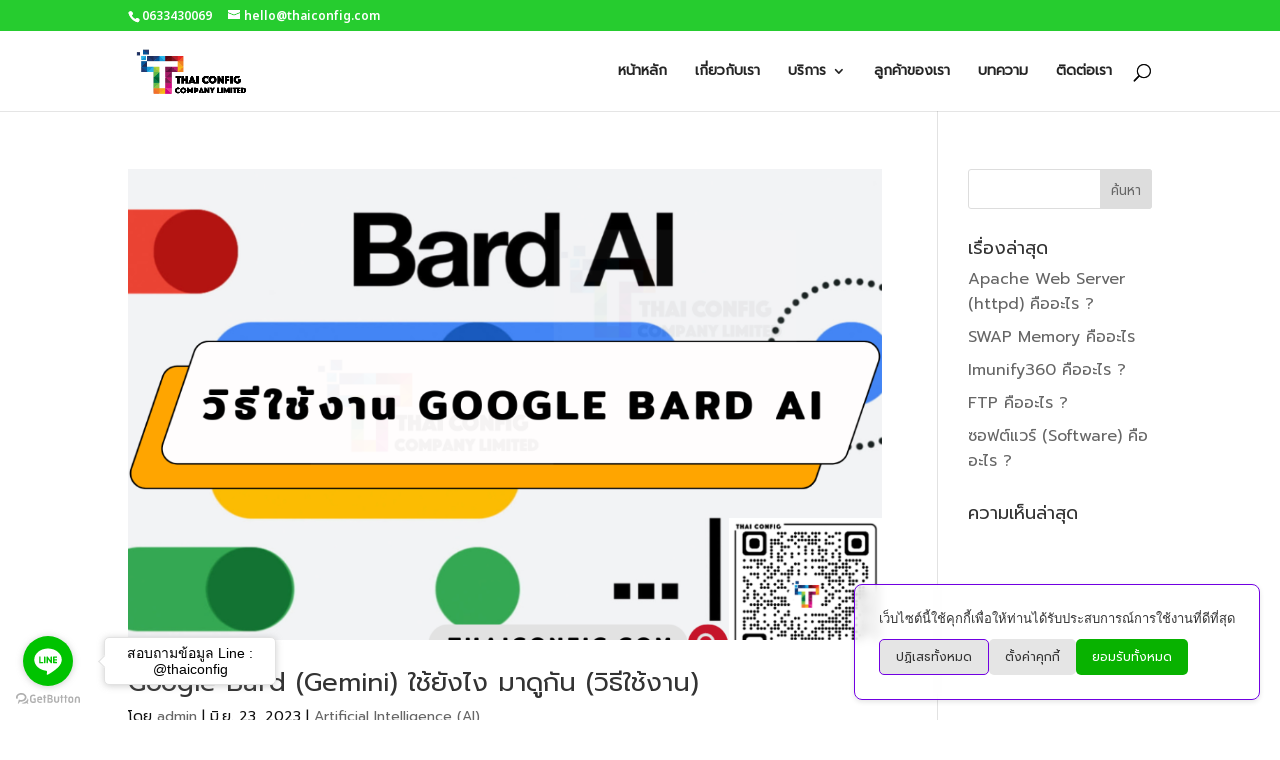

--- FILE ---
content_type: text/html; charset=utf-8
request_url: https://www.google.com/recaptcha/api2/aframe
body_size: 173
content:
<!DOCTYPE HTML><html><head><meta http-equiv="content-type" content="text/html; charset=UTF-8"></head><body><script nonce="WoWTuXbxjNviOefYc-fcWg">/** Anti-fraud and anti-abuse applications only. See google.com/recaptcha */ try{var clients={'sodar':'https://pagead2.googlesyndication.com/pagead/sodar?'};window.addEventListener("message",function(a){try{if(a.source===window.parent){var b=JSON.parse(a.data);var c=clients[b['id']];if(c){var d=document.createElement('img');d.src=c+b['params']+'&rc='+(localStorage.getItem("rc::a")?sessionStorage.getItem("rc::b"):"");window.document.body.appendChild(d);sessionStorage.setItem("rc::e",parseInt(sessionStorage.getItem("rc::e")||0)+1);localStorage.setItem("rc::h",'1767752670260');}}}catch(b){}});window.parent.postMessage("_grecaptcha_ready", "*");}catch(b){}</script></body></html>

--- FILE ---
content_type: text/css; charset=utf-8
request_url: https://thaiconfig.com/wp-content/plugins/schema-and-structured-data-for-wp//modules/gutenberg/assets/css/howto.css?ver=1.54
body_size: -216
content:
/*
To change this license header, choose License Headers in Project Properties.
To change this template file, choose Tools | Templates
and open the template in the editor.
*/
/* 
    Created on : Oct 13, 2022, 11:02:00 AM
    Author     : acer
*/

.alignright {
    float: right; 
    margin-top: 35px;
}

.alignleft {
    float: left;
    padding-right: 15px;
    margin-top: 35px;
}

--- FILE ---
content_type: text/css; charset=utf-8
request_url: https://thaiconfig.com/wp-content/plugins/thai-pdpa-compliance-suite/public/assets/css/public-style.css?ver=2.0.1.2
body_size: 7446
content:
/*
 * Styles for the Thai PDPA Compliance Suite Public Pop-up public-style.css
 * Updated with Modal Layout Support
 */ 

/* --- Pop-up Container (Base Styles) --- */
.tpcs-cookie-popup-container {
    position: fixed;
    z-index: 1000000; /* above WP admin bar */
    font-family: 'Inter', Arial, sans-serif;
    color: var(--tpcs-text-color, #333);
    transition: all 0.3s ease;
    backdrop-filter: blur(var(--tpcs-blur-radius, 0px));
    -webkit-backdrop-filter: blur(var(--tpcs-blur-radius, 0px));
    background-color: var(--tpcs-bg-color, #fff);
    border: 1px solid var(--tpcs-border-color, #ccc);
    box-shadow: 0 2px 5px rgba(0, 0, 0, 0.1);
    box-sizing: border-box;
}

.tpcs-cookie-content {
    display: flex;
    /* This will be overridden by specific layouts below for column flow */
    align-items: center; /* Default, will be overridden for column layouts */
    width: 100%;
    max-width: 1200px; /* Base max-width, individual layouts will set their own */
    margin: auto;
}

.tpcs-cookie-content p {
    margin: 0;
    flex-grow: 1;
    word-wrap: break-word;
    overflow-wrap: break-word;
    white-space: normal; /* Ensure text wraps */
    font-size: 14px;
    width: 100%; /* Ensure text takes full available width */
    max-width: 100%; /* Ensure text takes full available width */
    /* margin-bottom will be handled by layout overrides */
    margin-right: 0 !important; /* Remove any lingering right margin from previous attempts */
}

.tpcs-cookie-content a {
    color: var(--tpcs-button-color, #0073aa);
    text-decoration: none;
    word-break: break-word;
}

.tpcs-cookie-buttons {
    display: flex;
    gap: 10px;
    flex-shrink: 0; /* Prevent buttons from shrinking too much */
    flex-wrap: wrap; /* Allow buttons to wrap if they exceed container width, though they should fit now */
}

.tpcs-button {
    border: none;
    padding: 10px 20px;
    font-size: 14px;
    cursor: pointer;
    border-radius: 5px;
    transition: background-color 0.3s;
    white-space: nowrap; /* Ensure button text doesn't wrap inside the button itself */
}

.tpcs-button-accept {
    background-color: var(--tpcs-button-color, #0073aa);
    color: var(--tpcs-button-text-color, #fff);
}

.tpcs-button-accept:hover {
    background-color: var(--tpcs-button-color-hover, #005177);
}

.tpcs-button-settings {
    background-color: #e5e5e5;
    color: #333;
}

.tpcs-button-settings:hover {
    background-color: #d4d4d4;
}

/* Explicit reject button styling (neutral/outline like settings) */
.tpcs-button-reject {
    background-color: #e5e5e5;
    color: #333;
    border: 1px solid var(--tpcs-border-color, #ccc);
}
.tpcs-button-reject:hover {
    background-color: #d4d4d4;
}

/* --- Modal Container (for the settings window) --- */
.tpcs-modal-container {
    display: none;
    position: fixed;
    z-index: 1000001; /* above popup */
    left: 0;
    top: 0;
    width: 100%;
    height: 100%;
    height: 100dvh; /* mobile viewport units */
    background-color: rgba(0, 0, 0, 0.5);
    justify-content: center;
    align-items: center;
    backdrop-filter: blur(8px);
    -webkit-backdrop-filter: blur(8px);
}

.tpcs-modal-container.is-open {
    display: flex;
}

/* Modal Layout Styles */

/* 1. Modal Center (Default) */
.tpcs-modal-center {
    justify-content: center;
    align-items: center;
}

.tpcs-modal-center .tpcs-modal-content {
    background-color: #fff;
    padding: 20px;
    border-radius: 8px;
    width: 90%;
    max-width: 600px;
    max-height: 80vh;
    overflow-y: auto;
    position: relative;
    box-shadow: 0 4px 8px rgba(0, 0, 0, 0.2);
    font-family: 'Inter', Arial, sans-serif;
    color: var(--tpcs-text-color, #333);
    animation: modalFadeIn 0.3s ease-out;
}

/* 2. Modal Bottom Right */
.tpcs-modal-bottom-right {
    justify-content: flex-end;
    align-items: flex-end;
    padding: 32px; /* more breathing room on desktop */
    padding-right: calc(32px + env(safe-area-inset-right));
    padding-bottom: calc(32px + env(safe-area-inset-bottom));
}

.tpcs-modal-bottom-right .tpcs-modal-content {
    background-color: #fff;
    padding: 20px;
    border-radius: 8px 8px 0 0;
    width: 90%;
    max-width: 500px;
    max-height: 70vh;
    overflow-y: auto;
    position: relative;
    box-shadow: 0 -4px 15px rgba(0, 0, 0, 0.2);
    font-family: 'Inter', Arial, sans-serif;
    color: var(--tpcs-text-color, #333);
    animation: slideInUp 0.4s cubic-bezier(0.25, 0.46, 0.45, 0.94);
    margin-right: 0;
    margin-left: auto;
}

/* 3. Modal Bottom Left */
.tpcs-modal-bottom-left {
    justify-content: flex-start;
    align-items: flex-end;
    padding: 32px; /* more breathing room on desktop */
    padding-left: calc(32px + env(safe-area-inset-left));
    padding-bottom: calc(32px + env(safe-area-inset-bottom));
}

.tpcs-modal-bottom-left .tpcs-modal-content {
    background-color: #fff;
    padding: 20px;
    border-radius: 8px 8px 0 0;
    width: 90%;
    max-width: 500px;
    max-height: 70vh;
    overflow-y: auto;
    position: relative;
    box-shadow: 0 -4px 15px rgba(0, 0, 0, 0.2);
    font-family: 'Inter', Arial, sans-serif;
    color: var(--tpcs-text-color, #333);
    animation: slideInUp 0.4s cubic-bezier(0.25, 0.46, 0.45, 0.94);
    margin-left: 0;
    margin-right: auto;
}

/* Desktop-only spacing for bottom-left / bottom-right modals */
@media (min-width: 1024px) {
  .tpcs-modal-bottom-right,
  .tpcs-modal-bottom-left {
    padding: 40px; /* more room on desktop */
  }
  .tpcs-modal-bottom-right { 
    padding-right: calc(40px + env(safe-area-inset-right));
    padding-bottom: calc(40px + env(safe-area-inset-bottom));
  }
  .tpcs-modal-bottom-left  { 
    padding-left: calc(40px + env(safe-area-inset-left));
    padding-bottom: calc(40px + env(safe-area-inset-bottom));
  }
}

@media (min-width: 1440px) {
  .tpcs-modal-bottom-right,
  .tpcs-modal-bottom-left {
    padding: 48px; /* extra breathing room on very large screens */
  }
}

/* Lift bottom-left/right modals above the edge on desktop and round all corners */
@media (min-width: 1024px) {
  .tpcs-modal-bottom-right .tpcs-modal-content,
  .tpcs-modal-bottom-left  .tpcs-modal-content {
    border-radius: 12px;        /* all corners rounded so it doesn't look attached */
    margin-bottom: 35px;        /* lift higher: +15px from previous */
  }
  /* add side gaps */
  .tpcs-modal-bottom-right .tpcs-modal-content { margin-right: 55px; }
  .tpcs-modal-bottom-left  .tpcs-modal-content { margin-left: 55px; }
}

@media (min-width: 1440px) {
  .tpcs-modal-bottom-right .tpcs-modal-content,
  .tpcs-modal-bottom-left  .tpcs-modal-content {
    margin-bottom: 55px;        /* +15px from previous */
  }
}

/* 4. Modal Sidebar Right */
.tpcs-modal-sidebar-right {
    justify-content: flex-end;
    align-items: stretch;
    padding: 0;
}

.tpcs-modal-sidebar-right .tpcs-modal-content {
    background-color: #fff;
    padding: 0;
    border-radius: 0;
    width: 100%;
    max-width: 450px;
    height: 100vh;
    overflow-y: auto;
    position: relative;
    box-shadow: -4px 0 15px rgba(0, 0, 0, 0.2);
    font-family: 'Inter', Arial, sans-serif;
    color: var(--tpcs-text-color, #333);
    animation: slideInRight 0.4s cubic-bezier(0.25, 0.46, 0.45, 0.94);
    display: flex;
    flex-direction: column;
}

.tpcs-modal-sidebar-right .tpcs-modal-header {
    padding: 20px 20px 15px 20px;
    border-bottom: 1px solid var(--tpcs-border-color, #eee);
    flex-shrink: 0;
}

.tpcs-modal-sidebar-right .tpcs-modal-body {
    padding: 20px;
    flex: 1;
    overflow-y: auto;
}

.tpcs-modal-sidebar-right .tpcs-modal-footer {
    padding: 15px 20px 20px 20px;
    border-top: 1px solid var(--tpcs-border-color, #eee);
    flex-shrink: 0;
}

/* 5. Modal Sidebar Left */
.tpcs-modal-sidebar-left {
    justify-content: flex-start;
    align-items: stretch;
    padding: 0;
}

.tpcs-modal-sidebar-left .tpcs-modal-content {
    background-color: #fff;
    padding: 0;
    border-radius: 0;
    width: 100%;
    max-width: 450px;
    height: 100vh;
    overflow-y: auto;
    position: relative;
    box-shadow: 4px 0 15px rgba(0, 0, 0, 0.2);
    font-family: 'Inter', Arial, sans-serif;
    color: var(--tpcs-text-color, #333);
    animation: slideInLeft 0.4s cubic-bezier(0.25, 0.46, 0.45, 0.94);
    display: flex;
    flex-direction: column;
}

.tpcs-modal-sidebar-left .tpcs-modal-header {
    padding: 20px 20px 15px 20px;
    border-bottom: 1px solid var(--tpcs-border-color, #eee);
    flex-shrink: 0;
}

.tpcs-modal-sidebar-left .tpcs-modal-body {
    padding: 20px;
    flex: 1;
    overflow-y: auto;
}

.tpcs-modal-sidebar-left .tpcs-modal-footer {
    padding: 15px 20px 20px 20px;
    border-top: 1px solid var(--tpcs-border-color, #eee);
    flex-shrink: 0;
}

/* Modal Header Styles (Default) */
.tpcs-modal-header {
    display: flex;
    justify-content: space-between;
    align-items: center;
    border-bottom: 1px solid var(--tpcs-border-color, #eee);
    padding-bottom: 10px;
    margin-bottom: 20px;
}

.tpcs-modal-header h3 {
    margin: 0;
    font-size: 20px;
}

.tpcs-modal-close-button {
    font-size: 24px;
    cursor: pointer;
    border: none;
    background: none;
    line-height: 1;
    color: var(--tpcs-text-color, #333);
    opacity: 0.7;
    transition: opacity 0.2s;
}

.tpcs-modal-close-button:hover {
    opacity: 1;
}

/* Accessibility: focus-visible outlines */
.tpcs-button:focus-visible,
.tpcs-modal-close-button:focus-visible,
.tpcs-modal-back-button:focus-visible,
.tpcs-cookie-details-btn:focus-visible {
    outline: 2px solid var(--tpcs-button-color, #0073aa);
    outline-offset: 2px;
    box-shadow: 0 0 0 2px rgba(0,115,170,0.2);
}

/* Modal Body Styles */
.tpcs-modal-body {
    padding-bottom: 20px;
}

/* ส่วนของ Modal Body ที่มี Scrollbar จะถูกจัดการโดย JavaScript */
.tpcs-modal-body.scrollable-body {
    /* JavaScript จะเพิ่ม max-height และ overflow-y ให้ */
    padding-right: 15px; /* เพิ่ม padding ด้านขวาเพื่อไม่ให้เนื้อหาชน scrollbar */
    padding-bottom: 5px; /* ลด padding ด้านล่างเล็กน้อยเมื่อมี scrollbar */
}

/* สไตล์ Scrollbar สำหรับ WebKit browsers (Chrome, Safari, Edge) */
.tpcs-modal-body.scrollable-body::-webkit-scrollbar {
    width: 8px;
}

.tpcs-modal-body.scrollable-body::-webkit-scrollbar-track {
    background: #f1f1f1;
    border-radius: 4px;
}

.tpcs-modal-body.scrollable-body::-webkit-scrollbar-thumb {
    background: var(--tpcs-button-color, #0073aa);
    border-radius: 4px;
}

.tpcs-modal-body.scrollable-body::-webkit-scrollbar-thumb:hover {
    background: var(--tpcs-button-color-hover, #005177);
}

.tpcs-modal-body .tpcs-cookie-modal-intro {
    margin-bottom: 20px;
    font-size: 15px;
}

.tpcs-cookie-category {
    border-bottom: 1px solid var(--tpcs-border-color, #eee);
    padding: 15px 0;
}

.tpcs-cookie-category:last-child {
    border-bottom: none;
}

.tpcs-category-header {
    display: flex;
    justify-content: space-between;
    align-items: center;
    gap: 10px;
}

.tpcs-category-header h4 {
    margin: 0;
    font-size: 17px;
    font-weight: normal;
}

/* คุณอาจจะต้องปรับขนาด font ของ h3 ใน header ของ modal ด้วย ถ้ายังไม่ได้ตั้งค่า */
/* เพื่อให้ h4 ของ sidebar ดูเล็กกว่า h3 ของ header อย่างชัดเจน */
#tpcs-cookie-modal .tpcs-modal-header h3 {
    font-size: 22px;
    font-weight: 700;
}

/* ปรับขนาดตัวอักษรสำหรับหัวข้อ Sidebar ใน Modal */
/* โดยใช้ ID หรือ class ที่เฉพาะเจาะจงมากขึ้น */
#tpcs-cookie-modal #tpcs-modal-sidebar-text h5 {
    font-size: 14px; /* ปรับขนาดให้เล็กกว่าหัวข้อหลักของ Modal (h3) */
    font-weight: 100; /* อาจจะลดความหนาลงเล็กน้อย */
    margin-top: 15px; 
    margin-bottom: 5px; 
}

.tpcs-category-description {
    margin-top: 5px;
    font-size: 13px;
    color: #777;
    line-height: 1.4;
}

.tpcs-required-label {
    background-color: #f0f0f0;
    color: #555;
    font-size: 10px;
    font-weight: bold;
    padding: 4px 8px;
    border-radius: 4px;
    text-transform: uppercase;
}

/* Switch Toggle */
.tpcs-switch {
    position: relative;
    display: inline-block;
    width: 40px;
    height: 20px;
}

.tpcs-switch input {
    opacity: 0;
    width: 0;
    height: 0;
}

.tpcs-slider {
    position: absolute;
    cursor: pointer;
    top: 0;
    left: 0;
    right: 0;
    bottom: 0;
    background-color: #ccc;
    transition: .4s;
    border-radius: 20px;
}

.tpcs-slider:before {
    position: absolute;
    content: "";
    height: 16px;
    width: 16px;
    left: 2px;
    bottom: 2px;
    background-color: white;
    transition: .4s;
    border-radius: 50%;
}

input:checked + .tpcs-slider {
    background-color: var(--tpcs-button-color, #0073aa);
}

input:checked + .tpcs-slider:before {
    transform: translateX(20px);
}

.tpcs-modal-footer {
    display: flex;
    justify-content: flex-end;
    gap: 10px;
    padding-top: 20px;
    border-top: 1px solid var(--tpcs-border-color, #eee);
}

/* Responsive adjustments for modal buttons */
.tpcs-modal-footer .tpcs-button {
    flex: 1;
    min-width: auto;
}

.tpcs-modal-footer .tpcs-button-settings,
.tpcs-modal-footer .tpcs-button-reject {
    font-size: 13px;
    border: 1px solid var(--tpcs-border-color, #ccc);
}

.tpcs-modal-footer .tpcs-button-accept {
     font-size: 13px;
}

@media (min-width: 500px) {
    .tpcs-modal-footer .tpcs-button {
        flex: 1;
        min-width: 120px;
    }
    .tpcs-modal-footer .tpcs-button-settings,
    .tpcs-modal-footer .tpcs-button-reject {
        font-size: 13px;
        border: 1px solid var(--tpcs-border-color, #ccc);
    }
    .tpcs-modal-footer .tpcs-button-accept {
        font-size: 13px;
    }
}

/* Modal Animation Keyframes */
@keyframes modalFadeIn {
    from {
        opacity: 0;
        transform: scale(0.95);
    }
    to {
        opacity: 1;
        transform: scale(1);
    }
}

@keyframes slideInUp {
    from {
        transform: translateY(100%);
        opacity: 0;
    }
    to {
        transform: translateY(0);
        opacity: 1;
    }
}

@keyframes slideInRight {
    from {
        transform: translateX(100%);
        opacity: 0;
    }
    to {
        transform: translateX(0);
        opacity: 1;
    }
}

@keyframes slideInLeft {
    from {
        transform: translateX(-100%);
        opacity: 0;
    }
    to {
        transform: translateX(0);
        opacity: 1;
    }
}

/* Respect users who prefer reduced motion */
@media (prefers-reduced-motion: reduce) {
    *, *::before, *::after { transition: none !important; animation: none !important; }
    html { scroll-behavior: auto; }
}

/* --- Layout (Positioning) Styles for Cookie Popup --- */

/* Full Bottom */
.tpcs-layout-full-bottom {
    bottom: 0;
    left: 0;
    width: 100%;
    border-top: 1px solid var(--tpcs-border-color, #ccc);
    box-shadow: 0 -2px 5px rgba(0, 0, 0, 0.1);
}

.tpcs-layout-full-bottom .tpcs-cookie-content {
    flex-wrap: wrap; /* Allow content to wrap */
    flex-direction: column; /* Ensure column stacking for text and buttons */
    align-items: flex-start; /* Align content to the left */
    text-align: left; /* Align text to the left */
    padding: 20px 30px;
}
.tpcs-layout-full-bottom .tpcs-cookie-content p {
    margin-bottom: 15px; /* Add space below text before buttons */
    margin-right: 0; /* Remove right margin */
    width: 100%; /* Ensure text takes full width */
}
.tpcs-layout-full-bottom .tpcs-cookie-buttons {
    width: auto; /* Allow buttons to take their natural width */
    flex-direction: row; /* Keep buttons side by side */
    justify-content: flex-start; /* Align buttons to the left */
    flex-wrap: wrap; /* Allow buttons to wrap if needed */
}

/* Center Bottom */
.tpcs-layout-center-bottom {
    bottom: 20px;
    left: 50%;
    transform: translateX(-50%);
    width: 90%;
    max-width: 700px;
    border: 1px solid var(--tpcs-border-color, #ccc);
    border-radius: 8px;
    box-shadow: 0 2px 5px rgba(0, 0, 0, 0.1);
    box-sizing: border-box;
}
.tpcs-layout-center-bottom .tpcs-cookie-content {
    flex-direction: column; /* Ensure column stacking for text and buttons */
    align-items: flex-start; /* Align content to the left */
    text-align: left; /* Align text to the left */
    padding: 24px;
    gap: 14px; /* consistent vertical spacing between text and buttons */
    width: 100%;
    max-width: 100%;
    margin: 0;              /* override global margin:auto */
    box-sizing: border-box; /* include padding in width to prevent overflow */
}
.tpcs-layout-center-bottom .tpcs-cookie-content p {
    margin-bottom: 0; /* spacing handled by .tpcs-cookie-content gap */
    margin-right: 0; /* Remove right margin */
    width: 100%; /* Ensure text takes full width */
}
.tpcs-layout-center-bottom .tpcs-cookie-buttons {
    width: auto; /* Allow buttons to take their natural width */
    flex-direction: row; /* Keep buttons side by side */
    justify-content: flex-start; /* Align buttons to the left */
    flex-wrap: wrap; /* Allow buttons to wrap if needed */
    margin: 0;
}

/* Box Bottom Right */
.tpcs-layout-box-bottom-right {
    bottom: 20px;
    right: 20px;
    width: auto;
    max-width: 600px;
    border: 1px solid var(--tpcs-border-color, #ccc);
    border-radius: 8px;
    box-shadow: 0 2px 5px rgba(0, 0, 0, 0.1);
    box-sizing: border-box; /* ensure borders/padding don't push content outside */
}
.tpcs-layout-box-bottom-right .tpcs-cookie-content {
    flex-direction: column; /* Ensure column stacking for text and buttons */
    align-items: flex-start; /* Align content to the left */
    text-align: left; /* Align text to the left */
    padding: 24px;
    gap: 14px; /* consistent vertical spacing between text and buttons */
    width: 100%;
    max-width: 100%;
    margin: 0;              /* override global margin:auto */
    box-sizing: border-box; /* include padding in width to prevent overflow */
}
.tpcs-layout-box-bottom-right .tpcs-cookie-content p {
    margin-bottom: 0; /* spacing handled by .tpcs-cookie-content gap */
    margin-right: 0; /* Remove right margin */
    width: 100%; /* Ensure text takes full width */
}
.tpcs-layout-box-bottom-right .tpcs-cookie-buttons {
    width: auto; /* Allow buttons to take their natural width */
    flex-direction: row; /* Keep buttons side by side */
    justify-content: flex-start; /* Align buttons to the left */
    flex-wrap: wrap; /* Allow buttons to wrap if needed */
    margin: 0;
}

/* Sidebar Left */
.tpcs-layout-sidebar-left {
    top: 0;
    bottom: 0;
    left: 0;
    width: 380px;
    border-right: 1px solid var(--tpcs-border-color, #ccc);
    box-shadow: 2px 0 5px rgba(0,0,0,0.1);
    display: flex; /* Ensure flexbox for vertical alignment */
    flex-direction: column; /* Stack content vertically */
    justify-content: flex-start;
    align-items: flex-start;
    /* Reverted padding to ensure content is not cut off */
    padding: 0; /* Important: remove any direct padding on the container itself */
}
.tpcs-layout-sidebar-left .tpcs-cookie-content {
    flex-direction: column;
    align-items: flex-start;
    flex-grow: 1; /* Allow content to grow and take available space */
    padding: 30px 30px 20px 30px; /* Reverted to original padding for sidebar content */
    overflow-y: auto; /* เพิ่ม scrollbar ถ้าเนื้อหายาวเกินไป */
    box-sizing: border-box; /* Ensure padding is included in the element's total width and height */
}
.tpcs-layout-sidebar-left .tpcs-cookie-content p {
    margin: 0 0 15px 0; /* Space below text */
    max-width: 100%;
    text-align: left; /* Ensure text alignment */
    /* No margin-right here */
}
.tpcs-layout-sidebar-left .tpcs-cookie-buttons {
    flex-direction: column; /* Keep buttons stacked in sidebar */
    width: 100%; /* Make buttons take full width */
    margin-top: auto; /* Push buttons to the bottom */
    padding: 0 30px 20px 30px; /* Reverted to original padding for sidebar buttons */
    align-items: flex-start; /* Align buttons to the left in sidebar */
    flex-wrap: wrap; /* Allow buttons to wrap if needed */
    box-sizing: border-box; /* Ensure padding is included in the element's total width and height */
}
.tpcs-layout-sidebar-left .tpcs-button {
    width: 100%; /* Ensure buttons take full width of their container */
}

/* Sidebar Right */
.tpcs-layout-sidebar-right {
    top: 0;
    bottom: 0;
    right: 0;
    width: 380px;
    border-left: 1px solid var(--tpcs-border-color, #ccc);
    box-shadow: -2px 0 5px rgba(0,0,0,0.1);
    display: flex; /* Ensure flexbox for vertical alignment */
    flex-direction: column; /* Stack content vertically */
    justify-content: flex-start;
    align-items: flex-start;
    /* Reverted padding to ensure content is not cut off */
    padding: 0; /* Important: remove any direct padding on the container itself */
}
.tpcs-layout-sidebar-right .tpcs-cookie-content {
    flex-direction: column;
    align-items: flex-start;
    flex-grow: 1; /* Allow content to grow and take available space */
    padding: 30px 30px 20px 30px; /* Reverted to original padding for sidebar content */
    overflow-y: auto; /* เพิ่ม scrollbar ถ้าเนื้อหายาวเกินไป */
    box-sizing: border-box; /* Ensure padding is included in the element's total width and height */
}
.tpcs-layout-sidebar-right .tpcs-cookie-content p {
    margin: 0 0 15px 0; /* Space below text */
    max-width: 100%;
    text-align: left; /* Ensure text alignment */
    /* No margin-right here */
}
.tpcs-layout-sidebar-right .tpcs-cookie-buttons {
    flex-direction: column; /* Keep buttons stacked in sidebar */
    width: 100%; /* Make buttons take full width */
    margin-top: auto; /* Push buttons to the bottom */
    padding: 0 30px 20px 30px; /* Reverted to original padding for sidebar buttons */
    align-items: flex-start; /* Align buttons to the left in sidebar */
    flex-wrap: wrap; /* Allow buttons to wrap if needed */
    box-sizing: border-box; /* Ensure padding is included in the element's total width and height */
}
.tpcs-layout-sidebar-right .tpcs-button {
    width: 100%; /* Ensure buttons take full width of their container */
}

/* New Layouts */
.tpcs-layout-box-bottom-left {
    bottom: 20px;
    left: 20px;
    width: auto;
    max-width: 600px;
    border: 1px solid var(--tpcs-border-color, #ccc);
    border-radius: 8px;
    box-shadow: 0 2px 5px rgba(0, 0, 0, 0.1);
    box-sizing: border-box; /* ensure borders/padding don't push content outside */
}
.tpcs-layout-box-bottom-left .tpcs-cookie-content {
    flex-direction: column; /* Ensure column stacking for text and buttons */
    align-items: flex-start; /* Align content to the left */
    text-align: left; /* Align text to the left */
    padding: 24px;
    gap: 14px; /* consistent vertical spacing between text and buttons */
    width: 100%;
    max-width: 100%;
    margin: 0;              /* override global margin:auto */
    box-sizing: border-box; /* include padding in width to prevent overflow */
}
.tpcs-layout-box-bottom-left .tpcs-cookie-content p {
    margin-bottom: 0; /* spacing handled by .tpcs-cookie-content gap */
    margin-right: 0; /* Remove right margin */
    width: 100%; /* Ensure text takes full width */
}
.tpcs-layout-box-bottom-left .tpcs-cookie-buttons {
    width: auto; /* Allow buttons to take their natural width */
    flex-direction: row; /* Keep buttons side by side */
    justify-content: flex-start; /* Align buttons to the left */
    flex-wrap: wrap; /* Allow buttons to wrap if needed */
    margin: 0;
}

.tpcs-layout-center-top {
    top: 20px;
    left: 50%;
    transform: translateX(-50%);
    width: 90%;
    max-width: 700px;
    border: 1px solid var(--tpcs-border-color, #ccc);
    border-radius: 8px;
    box-shadow: 0 2px 5px rgba(0, 0, 0, 0.1);
    box-sizing: border-box;
}
.tpcs-layout-center-top .tpcs-cookie-content {
    flex-direction: column; /* Ensure column stacking for text and buttons */
    align-items: flex-start; /* Align content to the left */
    text-align: left; /* Align text to the left */
    padding: 24px;
    gap: 14px; /* consistent vertical spacing between text and buttons */
    width: 100%;
    max-width: 100%;
    margin: 0;              /* override global margin:auto */
    box-sizing: border-box; /* include padding in width to prevent overflow */
}
.tpcs-layout-center-top .tpcs-cookie-content p {
    margin-bottom: 0; /* spacing handled by .tpcs-cookie-content gap */
    margin-right: 0; /* Remove right margin */
    width: 100%; /* Ensure text takes full width */
}
.tpcs-layout-center-top .tpcs-cookie-buttons {
    width: auto; /* Allow buttons to take their natural width */
    flex-direction: row; /* Keep buttons side by side */
    justify-content: flex-start; /* Align buttons to the left */
    flex-wrap: wrap; /* Allow buttons to wrap if needed */
    margin: 0;
}

.tpcs-layout-box-top-left {
    top: 20px;
    left: 20px;
    width: auto;
    max-width: 600px;
    border: 1px solid var(--tpcs-border-color, #ccc);
    border-radius: 8px;
    box-shadow: 0 2px 5px rgba(0, 0, 0, 0.1);
    box-sizing: border-box; /* ensure borders/padding don't push content outside */
}
.tpcs-layout-box-top-left .tpcs-cookie-content {
    flex-direction: column; /* Ensure column stacking for text and buttons */
    align-items: flex-start; /* Align content to the left */
    text-align: left; /* Align text to the left */
    padding: 24px;
    gap: 14px; /* consistent vertical spacing between text and buttons */
    width: 100%;
    max-width: 100%;
    margin: 0;              /* override global margin:auto */
    box-sizing: border-box; /* include padding in width to prevent overflow */
}
.tpcs-layout-box-top-left .tpcs-cookie-content p {
    margin-bottom: 0; /* spacing handled by .tpcs-cookie-content gap */
    margin-right: 0; /* Remove right margin */
    width: 100%; /* Ensure text takes full width */
}
.tpcs-layout-box-top-left .tpcs-cookie-buttons {
    width: auto; /* Allow buttons to take their natural width */
    flex-direction: row; /* Keep buttons side by side */
    justify-content: flex-start; /* Align buttons to the left */
    flex-wrap: wrap; /* Allow buttons to wrap if needed */
    margin: 0;
}

.tpcs-layout-box-top-right {
    top: 20px;
    right: 20px;
    width: auto;
    max-width: 600px;
    border: 1px solid var(--tpcs-border-color, #ccc);
    border-radius: 8px;
    box-shadow: 0 2px 5px rgba(0, 0, 0, 0.1);
    box-sizing: border-box; /* ensure borders/padding don't push content outside */
}
.tpcs-layout-box-top-right .tpcs-cookie-content {
    flex-direction: column; /* Ensure column stacking for text and buttons */
    align-items: flex-start; /* Align content to the left */
    text-align: left; /* Align text to the left */
    padding: 24px;
    gap: 14px; /* consistent vertical spacing between text and buttons */
    width: 100%;
    max-width: 100%;
    margin: 0;              /* override global margin:auto */
    box-sizing: border-box; /* include padding in width to prevent overflow */
}
.tpcs-layout-box-top-right .tpcs-cookie-content p {
    margin-bottom: 0; /* spacing handled by .tpcs-cookie-content gap */
    margin-right: 0; /* Remove right margin */
    width: 100%; /* Ensure text takes full width */
}
.tpcs-layout-box-top-right .tpcs-cookie-buttons {
    width: auto; /* Allow buttons to take their natural width */
    flex-direction: row; /* Keep buttons side by side */
    justify-content: flex-start; /* Align buttons to the left */
    flex-wrap: wrap; /* Allow buttons to wrap if needed */
    margin: 0;
}

/* --- Size & Style Classes --- */

/* Small Size */
.tpcs-style-small {
    /* No direct padding override here, let layout specific padding apply */
}
.tpcs-style-small .tpcs-cookie-content p {
    font-size: 13px;
    margin-bottom: 10px; /* Small space below text */
}
.tpcs-style-small .tpcs-button {
    padding: 8px 16px;
    font-size: 12px;
}
.tpcs-style-small.tpcs-layout-full-bottom .tpcs-cookie-content {
    padding-top: 15px; /* Keep original padding-top for full-bottom small */
    padding-left: 15px; /* Adjusted padding-left for consistency */
    padding-right: 20px; /* Adjusted padding-right for consistency */
}

/* Medium Size (Default) */
.tpcs-style-default {
    /* No direct padding override here, let layout specific padding apply */
}
.tpcs-style-default .tpcs-cookie-content p {
    font-size: 14px;
    margin-bottom: 15px; /* Medium space below text */
}
.tpcs-style-default .tpcs-button {
    padding: 10px 20px;
    font-size: 14px;
}

/* Large Size */
.tpcs-style-large {
    /* No direct padding override here, let layout specific padding apply */
}
.tpcs-style-large .tpcs-cookie-content p {
    font-size: 16px;
    margin-bottom: 20px; /* Large space below text */
}
.tpcs-style-large .tpcs-button {
    padding: 12px 24px;
    font-size: 16px;
}

/* Rounded Style */
.tpcs-style-rounded {
    border-radius: 25px;
}
.tpcs-style-rounded .tpcs-button {
    border-radius: 20px;
}
.tpcs-style-rounded.tpcs-layout-full-bottom {
    border-radius: 25px 25px 0 0;
    bottom: 0;
    left: 50%;
    transform: translateX(-50%);
    max-width: 750px;
    width: 90%;
    box-shadow: 0 -2px 5px rgba(0,0,0,0.2);
    border-top: 1px solid var(--tpcs-border-color, #ccc);
    border-left: 1px solid var(--tpcs-border-color, #ccc);
    border-right: 1px solid var(--tpcs-border-color, #ccc);
    border-bottom: none;
}

/* Responsive adjustments */
@media (max-width: 768px) {
    .tpcs-cookie-popup-container {
        bottom: 0 !important;
        left: 0 !important;
        right: auto !important;
        top: auto !important;
        transform: none !important;
        width: 100% !important;
        max-width: 100% !important;
        border-radius: 0 !important;
        border: none !important;
        border-top: 1px solid var(--tpcs-border-color, #ccc) !important;
        box-shadow: 0 -2px 5px rgba(0,0,0,0.1) !important;
        padding: 15px !important; /* Ensure consistent padding on mobile */
    }
    
    .tpcs-cookie-content {
        flex-direction: column; /* Always column on mobile */
        align-items: center; /* Center on mobile by default */
        text-align: center; /* Center text on mobile by default */
        padding-top: 15px !important;
        padding-bottom: 0 !important; 
        padding-left: 15px !important; /* Ensure padding on mobile */
        padding-right: 15px !important; /* Ensure padding on mobile */
        flex-wrap: wrap !important; /* Ensure content wraps on mobile */
    }
    .tpcs-cookie-content p {
        margin: 0 0 15px 0;
        margin-right: 0 !important; /* Reset margin-right on mobile */
        width: 100%; /* Ensure text takes full width */
    }
    .tpcs-cookie-buttons {
        width: 100%;
        flex-direction: column; /* Buttons stacked on mobile */
        margin-top: 15px !important;
        padding-bottom: 0 !important;
        justify-content: center; /* Center buttons horizontally on mobile */
        align-items: center; /* Center buttons horizontally on mobile */
    }
    .tpcs-button {
        width: 100%; /* Buttons take full width of their container on mobile */
        white-space: normal !important; /* Allow button text to wrap on mobile if needed */
    }

    /* Modal specific responsive */
    .tpcs-modal-container.tpcs-modal-sidebar-left,
    .tpcs-modal-container.tpcs-modal-sidebar-right {
        padding: 0;
    }
    
    .tpcs-modal-container.tpcs-modal-sidebar-left .tpcs-modal-content,
    .tpcs-modal-container.tpcs-modal-sidebar-right .tpcs-modal-content {
        max-width: 100%;
        width: 100%;
        border-radius: 0;
    }
    
    .tpcs-modal-container.tpcs-modal-bottom-right,
    .tpcs-modal-container.tpcs-modal-bottom-left {
        padding: 12px;
        padding-bottom: calc(12px + env(safe-area-inset-bottom));
        padding-left: calc(12px + env(safe-area-inset-left));
        padding-right: calc(12px + env(safe-area-inset-right));
    }
    
    .tpcs-modal-container.tpcs-modal-bottom-right .tpcs-modal-content,
    .tpcs-modal-container.tpcs-modal-bottom-left .tpcs-modal-content {
        width: 100%;
        max-width: 100%;
        border-radius: 12px 12px 0 0; /* keep a gap from edges and rounded top */
        margin: 0;
    }
    
    .tpcs-modal-container.tpcs-modal-center .tpcs-modal-content {
        width: 95%;
        margin: 20px;
        max-height: 90dvh;
    }
}

/*------- Cookie Details Modal Theme --------*/
/* Category Actions */
.tpcs-category-actions {
    margin-top: 10px;
    padding-top: 10px;
    border-top: 1px solid #f0f0f0;
}

.tpcs-cookie-details-btn {
    background: none;
    border: none;
    color: var(--tpcs-button-color, #0073aa);
    font-size: 14px;
    cursor: pointer;
    text-decoration: underline;
    padding: 0;
    margin: 0;
    transition: color 0.2s ease;
}

.tpcs-cookie-details-btn:hover {
    color: var(--tpcs-button-color-hover, #005177);
}

/* Details Modal Specific Styles */
.tpcs-details-modal .tpcs-modal-header {
    display: flex;
    justify-content: space-between;
    align-items: center;
    position: relative;
}

.tpcs-modal-back-button {
    font-size: 20px;
    cursor: pointer;
    border: none;
    background: none;
    color: var(--tpcs-text-color, #333);
    opacity: 0.7;
    transition: opacity 0.2s;
    padding: 5px;
    margin-right: 10px;
    border-radius: 4px;
}

.tpcs-modal-back-button:hover {
    opacity: 1;
    background: rgba(0,0,0,0.1);
}

.tpcs-details-modal .tpcs-modal-header h3 {
    flex: 1;
    text-align: center;
    margin: 0 40px; /* Space for back and close buttons */
}

/* Cookie Details Content */
.tpcs-cookie-details-content {
    padding: 16px;
}

/* Cookie Details Table (DB-aware rendering) */
.tpcs-cookie-table { 
    width: 100%;
    overflow-x: auto; /* allow horizontal scroll on small screens */
}
.tpcs-cookie-table table {
    width: 100%;
    border-collapse: collapse;
    min-width: 640px; /* prevents columns from squashing on small screens */
}
.tpcs-cookie-table thead th {
    background: #f9fafb;
    color: #4a5568;
    font-weight: 600;
    text-align: left;
    font-size: 14px;
    border-bottom: 2px solid #e5e7eb;
    padding: 10px 12px;
    position: sticky;
    top: 0; /* keep header visible when scrolling */
    z-index: 1;
}
.tpcs-cookie-table tbody td {
    padding: 10px 12px;
    font-size: 14px;
    border-bottom: 1px solid #e5e7eb;
    vertical-align: top;
}
.tpcs-cookie-table tbody tr:hover { 
    background: #f9fafb; 
}
.tpcs-cookie-table code {
    background: #e2e8f0;
    color: #1f2937;
    padding: 2px 6px;
    border-radius: 4px;
}

@media (max-width: 768px) {
    .tpcs-cookie-table table {
        min-width: 540px; /* slightly smaller on mobile */
    }
    .tpcs-cookie-table thead th,
    .tpcs-cookie-table tbody td {
        font-size: 13px;
        padding: 8px 10px;
    }
}

.tpcs-cookie-item {
    border: 1px solid #e5e7eb;
    border-radius: 8px;
    padding: 20px;
    margin-bottom: 15px;
    background: #fafbfc;
    transition: all 0.2s ease;
}

.tpcs-cookie-item:hover {
    background: #f1f5f9;
    border-color: #cbd5e0;
}

.tpcs-cookie-item:last-child {
    margin-bottom: 0;
}

.tpcs-cookie-header {
    display: flex;
    justify-content: space-between;
    align-items: flex-start;
    margin-bottom: 10px;
}

.tpcs-cookie-name {
    font-family: 'Courier New', Consolas, monospace;
    font-size: 16px;
    font-weight: bold;
    color: var(--tpcs-text-color, #333);
    background: #e2e8f0;
    padding: 4px 8px;
    border-radius: 4px;
    margin: 0;
}

.tpcs-cookie-provider {
    font-size: 12px;
    color: #64748b;
    background: #f1f5f9;
    padding: 2px 6px;
    border-radius: 3px;
    margin-left: 10px;
}

.tpcs-cookie-info {
    display: grid;
    grid-template-columns: repeat(auto-fit, minmax(150px, 1fr));
    gap: 10px;
    margin: 10px 0;
}

.tpcs-info-item {
    display: flex;
    flex-direction: column;
}

.tpcs-info-label {
    font-size: 12px;
    color: #64748b;
    font-weight: 500;
    margin-bottom: 2px;
    text-transform: uppercase;
    letter-spacing: 0.5px;
}

.tpcs-info-value {
    font-size: 14px;
    color: var(--tpcs-text-color, #333);
    font-weight: 500;
}

.tpcs-cookie-purpose {
    margin-top: 15px;
    padding-top: 15px;
    border-top: 1px solid #e5e7eb;
}

.tpcs-purpose-title {
    font-size: 13px;
    color: #64748b;
    font-weight: 600;
    margin-bottom: 5px;
    text-transform: uppercase;
    letter-spacing: 0.5px;
}

.tpcs-purpose-text {
    font-size: 14px;
    color: var(--tpcs-text-color, #333);
    line-height: 1.5;
}

/* Loading Spinner */
.tpcs-loading-spinner {
    display: flex;
    flex-direction: column;
    align-items: center;
    justify-content: center;
    padding: 40px 20px;
    color: #64748b;
}

.tpcs-spinner {
    width: 40px;
    height: 40px;
    border: 4px solid #f1f5f9;
    border-top: 4px solid var(--tpcs-button-color, #0073aa);
    border-radius: 50%;
    animation: tpcs-spin 1s linear infinite;
    margin-bottom: 15px;
}

@keyframes tpcs-spin {
    0% { transform: rotate(0deg); }
    100% { transform: rotate(360deg); }
}

/* Empty State */
.tpcs-empty-cookies {
    text-align: center;
    padding: 40px 20px;
    color: #9ca3af;
}

.tpcs-empty-cookies .tpcs-empty-icon {
    font-size: 48px;
    margin-bottom: 15px;
    opacity: 0.5;
}

.tpcs-empty-cookies p {
    margin: 5px 0;
    font-size: 16px;
}

.tpcs-empty-cookies small {
    font-size: 14px;
    color: #6b7280;
}

/* Responsive Design for Details Modal */
@media (max-width: 768px) {
    .tpcs-details-modal .tpcs-modal-content {
        width: 100%;
        height: 100%;
        max-height: none;
        border-radius: 0;
        margin: 0;
    }
    
    .tpcs-cookie-info {
        grid-template-columns: 1fr;
    }
    
    .tpcs-cookie-header {
        flex-direction: column;
        align-items: flex-start;
    }
    
    .tpcs-cookie-provider {
        margin-left: 0;
        margin-top: 5px;
    }
    
    .tpcs-details-modal .tpcs-modal-header h3 {
        margin: 0 30px;
        font-size: 18px;
    }
}

/* Cookie Details – Card Layout (mobile-first) */
.tpcs-cookie-cards { 
    display: grid; 
    gap: 16px; 
}
.tpcs-cookie-card { 
    background: #fff; 
    border: 1px solid #d1d5db; /* gray-300 */
    border-radius: 10px; 
    padding: 16px; 
    box-shadow: 0 1px 2px rgba(0,0,0,.04);
}
.tpcs-cookie-card .tpcs-row {
    display: flex;
    align-items: flex-start;
    gap: 16px;
    padding: 6px 0;
}
.tpcs-cookie-card .tpcs-label {
    color: #374151; /* gray-700 */
    font-weight: 600;
    white-space: nowrap;
    flex: 0 0 120px;
    max-width: 40%;
}
.tpcs-cookie-card .tpcs-value {
    color: #111827; /* gray-900 */
    line-height: 1.6;
    white-space: normal;
    word-break: normal;
    overflow-wrap: break-word;
    flex: 1 1 auto;
    min-width: 0; /* allow the value column to grow/shrink correctly */
}
.tpcs-cookie-card code { 
    background: #f3f4f6; 
    color: #1f2937; 
    padding: 2px 6px; 
    border-radius: 4px; 
}
@media (min-width: 992px) {
    .tpcs-cookie-cards { grid-template-columns: 1fr 1fr; }
}

/* Center layout – show cookie cards full width (single column) on desktop */
@media (min-width: 992px) {
  .tpcs-details-modal.tpcs-modal-center .tpcs-cookie-cards { grid-template-columns: 1fr !important; }
}

/* Optional: match label width to other layouts on desktop */
@media (min-width: 1024px) {
  .tpcs-details-modal.tpcs-modal-center .tpcs-cookie-card .tpcs-label { flex-basis: 150px; }
}

/* Animation for modal transitions */
.tpcs-details-modal {
    opacity: 0;
    visibility: hidden;
    transition: all 0.3s ease;
}

.tpcs-details-modal.is-open {
    opacity: 1;
    visibility: visible;
}

/* Expiry warning colors */
.tpcs-info-value.expiry-session {
    color: #f59e0b;
    font-weight: 600;
}

.tpcs-info-value.expiry-persistent {
    color: #10b981;
}

.tpcs-info-value.expiry-long {
    color: #ef4444;
}

/* Highlight effect */
.tpcs-cookie-item.highlight-temp {
    background: #e0f2fe;
    border-color: #0891b2;
    transform: scale(1.02);
    box-shadow: 0 4px 12px rgba(8, 145, 178, 0.2);
}
/* Center layout: keep responsive but cap to a comfortable width */
.tpcs-details-modal.tpcs-modal-center .tpcs-modal-content {
    /* min 320px, scale with viewport (72vw), cap at 960px */
    width: clamp(320px, 72vw, 600px);
    max-width: none; /* clamp already limits size */
}
@media (min-width: 1440px) {
    .tpcs-details-modal.tpcs-modal-center .tpcs-modal-content {
        width: 600px; /* fixed ceiling on ultra‑wide screens */
    }
}

/* Fine-tune label column on very small screens */
@media (max-width: 480px) {
    .tpcs-cookie-card .tpcs-label { flex-basis: 150px; }
}
@media (max-width: 360px) {
    .tpcs-cookie-card .tpcs-label { flex-basis: 150px; }
}


/* ===== Cookie Details – Desktop tweaks for sidebar + bottom layouts (desktop) ===== */
@media (min-width: 1024px) {
  /* Widen the details panel on desktop */
  .tpcs-details-modal.tpcs-modal-bottom-right .tpcs-modal-content,
  .tpcs-details-modal.tpcs-modal-bottom-left  .tpcs-modal-content,
  .tpcs-details-modal.tpcs-modal-sidebar-right .tpcs-modal-content,
  .tpcs-details-modal.tpcs-modal-sidebar-left  .tpcs-modal-content {
    width: 96%;
    max-width: 500px; /* wider than default */
  }

  /* Keep cookie cards as a single column so each card is full width */
  .tpcs-details-modal.tpcs-modal-bottom-right .tpcs-cookie-cards,
  .tpcs-details-modal.tpcs-modal-bottom-left  .tpcs-cookie-cards,
  .tpcs-details-modal.tpcs-modal-sidebar-right .tpcs-cookie-cards,
  .tpcs-details-modal.tpcs-modal-sidebar-left  .tpcs-cookie-cards {
    grid-template-columns: 1fr !important;
  }

  /* Give labels a bit more room on desktop */
  .tpcs-details-modal.tpcs-modal-bottom-right .tpcs-cookie-card .tpcs-label,
  .tpcs-details-modal.tpcs-modal-bottom-left  .tpcs-cookie-card .tpcs-label,
  .tpcs-details-modal.tpcs-modal-sidebar-right .tpcs-cookie-card .tpcs-label,
  .tpcs-details-modal.tpcs-modal-sidebar-left  .tpcs-cookie-card .tpcs-label {
    flex-basis: 150px;
  }
}

@media (min-width: 1440px) {
  .tpcs-details-modal.tpcs-modal-bottom-right .tpcs-modal-content,
  .tpcs-details-modal.tpcs-modal-bottom-left  .tpcs-modal-content {
    max-width: 600px; /* a bit wider on very large screens */
  }
}


/* ===== Cookie Details – Smaller typography (desktop-first) ===== */
@media (min-width: 1024px) {
  /* Base font size for the details panel */
  .tpcs-details-modal .tpcs-modal-content { font-size: 13px; }

  /* Heading a bit smaller */
  .tpcs-details-modal .tpcs-modal-header h3 { font-size: 18px; }

  /* Card labels/values and code chip */
  .tpcs-details-modal .tpcs-cookie-card .tpcs-label { font-size: 13px; }
  .tpcs-details-modal .tpcs-cookie-card .tpcs-value { font-size: 13px; }
  .tpcs-details-modal .tpcs-cookie-card code { font-size: 12px; }
}

/* If you also want smaller text on mobile/tablet, uncomment below
.tpcs-details-modal .tpcs-modal-content { font-size: 13px; }
.tpcs-details-modal .tpcs-modal-header h3 { font-size: 17px; }
.tpcs-details-modal .tpcs-cookie-card .tpcs-label { font-size: 12px; }
.tpcs-details-modal .tpcs-cookie-card .tpcs-value { font-size: 13px; }
.tpcs-details-modal .tpcs-cookie-card code { font-size: 12px; }
*/
/* Noscript notice styling */
.tpcs-cookie-noscript {
    background: #fff3cd;
    color: #856404;
    border: 1px solid #ffeeba;
    border-radius: 6px;
    padding: 12px 16px;
    margin: 12px;
    font-size: 14px;
}

/* Improve link wrapping inside popup text */
.tpcs-cookie-popup-container .tpcs-cookie-content a {
    word-break: break-word;
    overflow-wrap: anywhere;
}

/* Hide consent UI when printing */
@media print {
    #tpcs-cookie-popup,
    #tpcs-cookie-modal,
    #tpcs-cookie-details-modal {
        display: none !important;
    }
}

--- FILE ---
content_type: text/css; charset=utf-8
request_url: https://thaiconfig.com/wp-content/et-cache/global/et-divi-customizer-global.min.css?ver=1754826809
body_size: 1270
content:
body,.et_pb_column_1_2 .et_quote_content blockquote cite,.et_pb_column_1_2 .et_link_content a.et_link_main_url,.et_pb_column_1_3 .et_quote_content blockquote cite,.et_pb_column_3_8 .et_quote_content blockquote cite,.et_pb_column_1_4 .et_quote_content blockquote cite,.et_pb_blog_grid .et_quote_content blockquote cite,.et_pb_column_1_3 .et_link_content a.et_link_main_url,.et_pb_column_3_8 .et_link_content a.et_link_main_url,.et_pb_column_1_4 .et_link_content a.et_link_main_url,.et_pb_blog_grid .et_link_content a.et_link_main_url,body .et_pb_bg_layout_light .et_pb_post p,body .et_pb_bg_layout_dark .et_pb_post p{font-size:20px}.et_pb_slide_content,.et_pb_best_value{font-size:22px}body{color:#0f0f0f}#et_search_icon:hover,.mobile_menu_bar:before,.mobile_menu_bar:after,.et_toggle_slide_menu:after,.et-social-icon a:hover,.et_pb_sum,.et_pb_pricing li a,.et_pb_pricing_table_button,.et_overlay:before,.entry-summary p.price ins,.et_pb_member_social_links a:hover,.et_pb_widget li a:hover,.et_pb_filterable_portfolio .et_pb_portfolio_filters li a.active,.et_pb_filterable_portfolio .et_pb_portofolio_pagination ul li a.active,.et_pb_gallery .et_pb_gallery_pagination ul li a.active,.wp-pagenavi span.current,.wp-pagenavi a:hover,.nav-single a,.tagged_as a,.posted_in a{color:#26cc2f}.et_pb_contact_submit,.et_password_protected_form .et_submit_button,.et_pb_bg_layout_light .et_pb_newsletter_button,.comment-reply-link,.form-submit .et_pb_button,.et_pb_bg_layout_light .et_pb_promo_button,.et_pb_bg_layout_light .et_pb_more_button,.et_pb_contact p input[type="checkbox"]:checked+label i:before,.et_pb_bg_layout_light.et_pb_module.et_pb_button{color:#26cc2f}.footer-widget h4{color:#26cc2f}.et-search-form,.nav li ul,.et_mobile_menu,.footer-widget li:before,.et_pb_pricing li:before,blockquote{border-color:#26cc2f}.et_pb_counter_amount,.et_pb_featured_table .et_pb_pricing_heading,.et_quote_content,.et_link_content,.et_audio_content,.et_pb_post_slider.et_pb_bg_layout_dark,.et_slide_in_menu_container,.et_pb_contact p input[type="radio"]:checked+label i:before{background-color:#26cc2f}a{color:#26cc2f}.et_secondary_nav_enabled #page-container #top-header{background-color:#26cc2f!important}#et-secondary-nav li ul{background-color:#26cc2f}.et_header_style_centered .mobile_nav .select_page,.et_header_style_split .mobile_nav .select_page,.et_nav_text_color_light #top-menu>li>a,.et_nav_text_color_dark #top-menu>li>a,#top-menu a,.et_mobile_menu li a,.et_nav_text_color_light .et_mobile_menu li a,.et_nav_text_color_dark .et_mobile_menu li a,#et_search_icon:before,.et_search_form_container input,span.et_close_search_field:after,#et-top-navigation .et-cart-info{color:rgba(0,0,0,0.86)}.et_search_form_container input::-moz-placeholder{color:rgba(0,0,0,0.86)}.et_search_form_container input::-webkit-input-placeholder{color:rgba(0,0,0,0.86)}.et_search_form_container input:-ms-input-placeholder{color:rgba(0,0,0,0.86)}#main-footer .footer-widget h4,#main-footer .widget_block h1,#main-footer .widget_block h2,#main-footer .widget_block h3,#main-footer .widget_block h4,#main-footer .widget_block h5,#main-footer .widget_block h6{color:#26cc2f}.footer-widget li:before{border-color:#26cc2f}#footer-widgets .footer-widget li:before{top:14px}#footer-bottom{background-color:#5100bc}#footer-info,#footer-info a{color:#68d800}#footer-bottom .et-social-icon a{font-size:19px}#footer-bottom .et-social-icon a{color:#7cda24}@media only screen and (min-width:981px){#logo{max-height:70%}.et_pb_svg_logo #logo{height:70%}.et_header_style_centered.et_hide_primary_logo #main-header:not(.et-fixed-header) .logo_container,.et_header_style_centered.et_hide_fixed_logo #main-header.et-fixed-header .logo_container{height:11.88px}.et_fixed_nav #page-container .et-fixed-header#top-header{background-color:#8300e9!important}.et_fixed_nav #page-container .et-fixed-header#top-header #et-secondary-nav li ul{background-color:#8300e9}.et-fixed-header #top-menu a,.et-fixed-header #et_search_icon:before,.et-fixed-header #et_top_search .et-search-form input,.et-fixed-header .et_search_form_container input,.et-fixed-header .et_close_search_field:after,.et-fixed-header #et-top-navigation .et-cart-info{color:rgba(0,0,0,0.86)!important}.et-fixed-header .et_search_form_container input::-moz-placeholder{color:rgba(0,0,0,0.86)!important}.et-fixed-header .et_search_form_container input::-webkit-input-placeholder{color:rgba(0,0,0,0.86)!important}.et-fixed-header .et_search_form_container input:-ms-input-placeholder{color:rgba(0,0,0,0.86)!important}.et-fixed-header #top-menu li.current-menu-ancestor>a,.et-fixed-header #top-menu li.current-menu-item>a,.et-fixed-header #top-menu li.current_page_item>a{color:#8300e9!important}}@media only screen and (min-width:1350px){.et_pb_row{padding:27px 0}.et_pb_section{padding:54px 0}.single.et_pb_pagebuilder_layout.et_full_width_page .et_post_meta_wrapper{padding-top:81px}.et_pb_fullwidth_section{padding:0}}	h1,h2,h3,h4,h5,h6{font-family:'Noto Sans Thai',Helvetica,Arial,Lucida,sans-serif}body,input,textarea,select{font-family:'Noto Sans Thai',Helvetica,Arial,Lucida,sans-serif}.et_pb_button{font-family:'Noto Sans Thai',Helvetica,Arial,Lucida,sans-serif}#main-header,#et-top-navigation{font-family:'Noto Sans Thai',Helvetica,Arial,Lucida,sans-serif}#top-header .container{font-family:'Noto Sans Thai',Helvetica,Arial,Lucida,sans-serif}.et_slide_in_menu_container,.et_slide_in_menu_container .et-search-field{font-family:'Noto Sans Thai',Helvetica,Arial,Lucida,sans-serif}.et_pb_post a.more-link{color:#ffffff;background:#0071fc;border:2px solid #0070fc;padding:.7em 1.3em;margin-top:20px;border-radius:50px;text-transform:capitalize;display:inline-block;transition:all 0.3s ease-in-out}.et_pb_post a.more-link:hover{background:transparent;color:#0070fc;border:2px solid #0070fc;transition:all 0.3s ease-in-out}.et-pb-contact-message{color:#0ee33c;font-size:21px;font-weight:700;text-transform:uppercase}p{font-size:20px}.wp-pagenavi a,.wp-pagenavi span{padding:0.3em 0.8em!important;font-size:2em!important;color:#333333;line-height:2em;background:#eeeeee;transition:all .5s}.wp-pagenavi span.current{color:#ffffff!important;background:#333333!important}.post-id-237705 .fb_dialog{display:none}.post-id-237705 .fb-customerchat{display:none}

--- FILE ---
content_type: application/javascript; charset=utf-8
request_url: https://thaiconfig.com/wp-content/plugins/thai-pdpa-compliance-suite/public/assets/js/public-script.js?ver=2.0.1.2
body_size: 10523
content:
// public/assets/js/public-script.js

jQuery(document).ready(function($) {

    // ตัวแปรสำหรับ Cookie Details Modal
    var $cookieDetailsModal = $('#tpcs-cookie-details-modal');
    var $detailsModalCloseButton = $cookieDetailsModal.find('.tpcs-modal-close-button');
    var $detailsModalBackButton = $cookieDetailsModal.find('.tpcs-modal-back-button');
    var $detailsContent = $('#tpcs-cookie-details-content');
    var $detailsTitle = $('#tpcs-details-title');

    // กำหนดตัวแปรสำหรับองค์ประกอบต่างๆ ของ Main Cookie Modal
    var $cookiePopup = $('#tpcs-cookie-popup');
    var $acceptButton = $('#tpcs-cookie-accept');
    var $settingsButton = $('#tpcs-cookie-settings');
    var $cookieModal = $('#tpcs-cookie-modal');
    var $modalCloseButton = $cookieModal.find('.tpcs-modal-close-button');
    var $modalSaveButton = $cookieModal.find('.tpcs-modal-save-button');
    var $modalAcceptAllButton = $cookieModal.find('.tpcs-modal-accept-all');
    var $modalRejectAllButton = $cookieModal.find('.tpcs-modal-reject-all');

    // โหลดข้อมูลที่ส่งมาจาก PHP
    var modalTitle = (typeof tpcs_data !== 'undefined' && tpcs_data.modal_title) || 'นโยบายความเป็นส่วนตัว';
    var modalIntroText = (typeof tpcs_data !== 'undefined' && tpcs_data.modal_intro_text) || 'คุณสามารถเลือกประเภทของคุกกี้ที่ต้องการยอมรับได้';
    var sidebarText = (typeof tpcs_data !== 'undefined' && tpcs_data.sidebar_text) || '';
    var sidebarTextTitle = (typeof tpcs_data !== 'undefined' && tpcs_data.sidebar_text_title) || 'ข้อมูลเพิ่มเติม';
    var buttonLabels = (typeof tpcs_data !== 'undefined' && tpcs_data.button_labels) || {};
    var layoutStyle = (typeof tpcs_data !== 'undefined' && tpcs_data.layout_style) || 'full-bottom';
    var modalLayout = (typeof tpcs_data !== 'undefined' && tpcs_data.modal_layout) || 'modal-center'; // เพิ่มบรรทัดนี้
    var cookieCategoriesCount = (typeof tpcs_data !== 'undefined' && tpcs_data.cookie_categories_count) || 0;
    var modalBodyMaxHeightPx = (typeof tpcs_data !== 'undefined' && tpcs_data.modal_body_max_height_px) || 350;
    var cookieDuration = (typeof tpcs_data !== 'undefined' && tpcs_data.cookie_duration) || 365;
    var ajaxUrl = (typeof tpcs_data !== 'undefined' && tpcs_data.ajax_url) || (window.ajaxurl || '/wp-admin/admin-ajax.php');
    var publicNonce = (typeof tpcs_data !== 'undefined' && (tpcs_data.public_nonce || tpcs_data.nonce)) || '';
    // Override labels/layout from data-* attributes if present
    var popupData = $cookiePopup.data() || {};
    if (popupData.acceptText) {
        buttonLabels.accept = popupData.acceptText;
        $acceptButton.text(popupData.acceptText).attr('aria-label', popupData.acceptText);
    }
    if (popupData.settingsText && $settingsButton.length) {
        buttonLabels.settings = popupData.settingsText;
        $settingsButton.text(popupData.settingsText).attr('aria-label', popupData.settingsText);
    }
    if (popupData.rejectText) {
        buttonLabels.reject = popupData.rejectText;
        $('#tpcs-cookie-reject').text(popupData.rejectText).attr('aria-label', popupData.rejectText);
    }
    if (popupData.policyLink) {
        $('#tpcs-cookie-popup .tpcs-cookie-policy-link').attr('href', popupData.policyLink);
    }

    var modalData = $cookieModal.data() || {};
    if (modalData.title) {
        modalTitle = modalData.title;
    }
    if (modalData.intro) {
        modalIntroText = modalData.intro;
    }
    if (modalData.layout) {
        modalLayout = modalData.layout;
    }
    // Fallback: try reading nonce from a hidden element in DOM
    if (!publicNonce) {
        var _nEl = document.getElementById('tpcs-cookie-modal-nonce');
        if (_nEl) {
            publicNonce = _nEl.getAttribute('data-nonce') || '';
        }
    }

    // ===== Cookie prefix + helpers (DB-configurable, legacy-friendly) =====
    var cookiePrefix = (typeof tpcs_data !== 'undefined' && tpcs_data.cookie_prefix) || 'tpcs';
    function cname(suffix){ return cookiePrefix + '_' + String(suffix || '').trim(); }

    function getConsentCookie(key){
        // Prefer new prefix, fallback to legacy 'tpcs_'
        return getCookie(cname(key)) || getCookie('tpcs_' + key);
    }
    function setConsentCookie(key, value, days){
        setCookie(cname(key), value, days);
        // Clean up legacy cookie name to avoid confusion
        deleteCookie('tpcs_' + key);
        deleteCookie('tpcs_' + key, '.' + window.location.hostname);
        deleteCookie('tpcs_' + key, window.location.hostname);
    }

    // ===== Display rule config from admin =====
    // display_rule options: 'until_accept' (default), 'once_per_session', 'once_per_day', 'every_x_days', 'always',
    //                       'delay_ms', 'scroll_percent'
    var displayRule      = (typeof tpcs_data !== 'undefined' && tpcs_data.display_rule) || 'until_accept';
    var displayDays      = (typeof tpcs_data !== 'undefined' && (parseInt(tpcs_data.display_days, 10))) || 1;           // used by every_x_days
    var displayDelayMs   = (typeof tpcs_data !== 'undefined' && (parseInt(tpcs_data.display_delay_ms, 10))) || 0;       // used by delay_ms
    var displayScrollPct = (typeof tpcs_data !== 'undefined' && (parseInt(tpcs_data.display_scroll_pct, 10))) || 0;     // used by scroll_percent (0-100)

    // Normalize possible admin aliases
    if (displayRule === 'custom_days') displayRule = 'every_x_days';
    if (displayRule === 'every_load')  displayRule = 'always';

    // Ensure only the latest details request updates the UI
    var _detailsRequestSeq = 0;

    // === Hybrid Category Registry (25 presets + alias + DOM/DB overrides) ===
    var categoryRegistry = {};

    // 25 popular/default categories (keys are canonical)
    var tpcsCategoryPresets = {
        'necessary': {
            consent_map: ['functionality_storage', 'security_storage'],
            remove_patterns: [] // never removed
        },
        'functional': {
            consent_map: ['functionality_storage'],
            remove_patterns: ['_hj*', '_hjid', '_hjSession*', 'intercom-*', 'hubspotutk', 'mp_*', 'ajs_*']
        },
        'preferences': {
            consent_map: ['functionality_storage', 'personalization_storage'],
            remove_patterns: ['wp-wpml_current_language', 'i18next', 'lang', 'user_pref*']
        },
        'personalization': {
            consent_map: ['personalization_storage', 'functionality_storage'],
            remove_patterns: ['_uetvid', '_scid', 'sc_at', 'uid', 'cid', 'uid_*']
        },
        'analytics': {
            consent_map: ['analytics_storage'],
            remove_patterns: ['_ga', '_ga_*', '_gid', '_gat', '_gac_*', '_gcl_*', '_gaexp', 'AMP_TOKEN']
        },
        'statistics': {
            consent_map: ['analytics_storage'],
            remove_patterns: ['_ga', '_ga_*', '_gid', '_hjid', '_hjSession*', 'AMP_TOKEN']
        },
        'performance': {
            consent_map: ['analytics_storage'],
            remove_patterns: ['AMP_TOKEN', '__utm*', '_ga', '_ga_*', '_gid']
        },
        'measurement': {
            consent_map: ['analytics_storage'],
            remove_patterns: ['_ga', '_ga_*', '_gid', '_gcl_*']
        },
        'conversion': {
            consent_map: ['analytics_storage'],
            remove_patterns: ['_gcl_*', '_uetsid', '_uetvid', '_gid', '_ga', '_ga_*']
        },
        'ab_testing': {
            consent_map: ['analytics_storage'],
            remove_patterns: ['optimizely*', 'gaexp', 'split*', 'vwo*']
        },
        'optimization': {
            consent_map: ['analytics_storage'],
            remove_patterns: ['gaexp', 'vwo*', 'optimizely*']
        },
        'marketing': {
            consent_map: ['ad_storage', 'ad_user_data', 'ad_personalization'],
            remove_patterns: ['_fbp', '_fbc', 'fr', 'tr', 'IDE', 'NID', '__Secure-*', 'ANID', 'cid', 'uid', '_uetsid', '_uetvid', '_pin_unauth', '_scid']
        },
        'advertising': {
            consent_map: ['ad_storage', 'ad_user_data', 'ad_personalization'],
            remove_patterns: ['IDE', '__gads', '__gpi', 'NID', '_uetsid', '_uetvid', '_scid', '_tt_enable_cookie', '_ttp']
        },
        'remarketing': {
            consent_map: ['ad_storage', 'ad_user_data', 'ad_personalization'],
            remove_patterns: ['_fbp', '_fbc', '_uetsid', '_uetvid', '_tt_enable_cookie', '_ttp', '_gcl_*']
        },
        'social': {
            consent_map: ['ad_personalization', 'personalization_storage'],
            remove_patterns: ['datr', 'sb', 'wd', 'fr', 'guest_id', 'personalization_id', 'tfw_exp']
        },
        'security': {
            consent_map: ['security_storage'],
            remove_patterns: ['__cf_bm', '__cflb', 'cf_chl_*'] // usually keep; present for completeness
        },
        'chat': {
            consent_map: ['functionality_storage'],
            remove_patterns: ['intercom-*', 'zlcid', 'zlcstore', '_zlc*', 'crisp-client/*', 'hs-messages-*']
        },
        'support': {
            consent_map: ['functionality_storage'],
            remove_patterns: ['helpscout*', 'hs-*', 'zendesk*']
        },
        'crm': {
            consent_map: ['functionality_storage'],
            remove_patterns: ['hubspotutk', '__hstc', '__hssrc', '__hssc']
        },
        'payments': {
            consent_map: ['functionality_storage', 'security_storage'],
            remove_patterns: ['__stripe_*', 'stripe*', 'paypal*', 'm_sid', 'ts_c', 'ts']
        },
        'video': {
            consent_map: ['functionality_storage', 'personalization_storage'],
            remove_patterns: ['VISITOR_INFO1_LIVE', 'YSC', 'PREF', '__Secure-3PAPISID', '__Secure-3PSIDCC']
        },
        'maps': {
            consent_map: ['functionality_storage', 'personalization_storage'],
            remove_patterns: ['NID', 'SID', 'SIDCC', '__Secure-3PSID', '__Secure-3PSIDCC']
        },
        'affiliate': {
            consent_map: ['ad_storage'],
            remove_patterns: ['aff_*', 'affiliate_*', 'awc*', 'aw*', 'gac_*']
        },
        'error_logging': {
            consent_map: ['functionality_storage'],
            remove_patterns: ['_sentry*', '_bugs*', 'raygun*']
        },
        'uncategorized': {
            consent_map: [],
            remove_patterns: []
        }
    };

    // Aliases (map many names to a canonical key)
    var tpcsCategoryAliases = {
        'strictly_necessary': 'necessary',
        'needed': 'necessary',
        'essential': 'necessary',
        'prefs': 'preferences',
        'preference': 'preferences',
        'functionality': 'functional',
        'stat': 'statistics',
        'stats': 'statistics',
        'perf': 'performance',
        'measure': 'measurement',
        'conv': 'conversion',
        'ab-test': 'ab_testing',
        'opt': 'optimization',
        'ads': 'advertising',
        'ad': 'advertising',
        'retargeting': 'remarketing',
        'social_media': 'social',
        'yt_video': 'video',
        'map': 'maps',
        'billing': 'payments',
        'bug': 'error_logging'
    };

    /**
     * Build category registry by merging:
     * 1) Presets
     * 2) Optional DB meta from PHP (tpcs_data.category_meta)
     * 3) DOM data attributes (data-category-key, data-consent-map, data-remove-cookies)
     */
    function buildCategoryRegistry(dbMeta) {
        var reg = {};

        // 1) seed with presets
        Object.keys(tpcsCategoryPresets).forEach(function(key){
            reg[key] = {
                consent_map: (tpcsCategoryPresets[key].consent_map || []).slice(0),
                remove_patterns: (tpcsCategoryPresets[key].remove_patterns || []).slice(0)
            };
        });

        // 2) apply DB meta overrides if provided (expected shape: {key: {consent_map:[], remove_patterns:[]}})
        if (dbMeta && typeof dbMeta === 'object') {
            Object.keys(dbMeta).forEach(function(key){
                var k = normalizeCategoryKey(key);
                reg[k] = reg[k] || {consent_map: [], remove_patterns: []};
                if (Array.isArray(dbMeta[key].consent_map)) reg[k].consent_map = dbMeta[key].consent_map.slice(0);
                if (Array.isArray(dbMeta[key].remove_patterns)) reg[k].remove_patterns = dbMeta[key].remove_patterns.slice(0);
            });
        }

        // 3) scan DOM for categories and data-attributes
        $('#tpcs-cookie-modal .tpcs-cookie-category').each(function(){
            var $cat = $(this);
            var rawKey = $cat.data('category-key') || $cat.attr('id') || '';
            if (!rawKey) return;

            var k = normalizeCategoryKey(String(rawKey));
            reg[k] = reg[k] || {consent_map: [], remove_patterns: []};

            // DOM overrides (if provided)
            var domConsent = $cat.data('consent-map');
            var domRemove = $cat.data('remove-cookies');

            if (domConsent) {
                try {
                    var cm = Array.isArray(domConsent) ? domConsent : JSON.parse(domConsent);
                    if (Array.isArray(cm)) reg[k].consent_map = cm;
                } catch(e){}
            }
            if (domRemove) {
                try {
                    var rp = Array.isArray(domRemove) ? domRemove : JSON.parse(domRemove);
                    if (Array.isArray(rp)) reg[k].remove_patterns = rp;
                } catch(e){}
            }
        });

        return reg;
    }

    function normalizeCategoryKey(raw) {
        var key = String(raw || '').trim().toLowerCase();
        if (tpcsCategoryAliases[key]) return tpcsCategoryAliases[key];
        return key;
    }

    // Utility: delete cookies by wildcard pattern (e.g., `_ga*`, `__stripe_*`)
    function deleteCookieByPattern(pattern) {
        if (!pattern) return;
        var esc = function(s){ return s.replace(/[.*+?^${}()|[\]\\]/g, '\\$&'); };
        var re = new RegExp('^' + esc(String(pattern)).replace(/\\\*/g, '.*') + '$');

        document.cookie.split(';').forEach(function(c){
            var pair = c.split('=');
            var name = (pair[0] || '').trim();
            if (!name) return;
            if (re.test(name)) {
                deleteCookie(name);
                deleteCookie(name, '.' + window.location.hostname);
                deleteCookie(name, window.location.hostname);
            }
        });
    }

    // Cookie management functions
    function getCookie(name) {
        const value = `; ${document.cookie}`;
        const parts = value.split(`; ${name}=`);
        if (parts.length === 2) return parts.pop().split(';')[0];
        return null;
    }

    function setCookie(name, value, days) {
        let expires = '';
        if (days) {
            const date = new Date();
            date.setTime(date.getTime() + (days * 24 * 60 * 60 * 1000));
            expires = `; expires=${date.toUTCString()}`;
        }
        var secure = (window.location && window.location.protocol === 'https:') ? '; Secure' : '';
        document.cookie = `${name}=${value || ''}${expires}; path=/; SameSite=Strict${secure}`;
    }

    function deleteCookie(name, domain = '') {
        document.cookie = `${name}=; Path=/; Expires=Thu, 01 Jan 1970 00:00:01 GMT; SameSite=Strict${domain ? '; Domain=' + domain : ''}`;
    }

    // Modal management functions (Combined and Corrected)
    function setModalMessages() {
        $cookieModal.find('.tpcs-modal-header h3').text(modalTitle);
        $cookieModal.find('.tpcs-cookie-modal-intro').text(modalIntroText);
        
        if ((layoutStyle === 'sidebar-left' || layoutStyle === 'sidebar-right') && sidebarText) {
            var $sidebarDiv = $cookieModal.find('#tpcs-modal-sidebar-text');
            $sidebarDiv.find('h5').text(sidebarTextTitle);
            $sidebarDiv.find('.tpcs-category-description').html(sidebarText.replace(/\n/g, '<br>'));
        }

        $modalSaveButton.text(buttonLabels.save || 'บันทึก');
        if (buttonLabels.accept) {
            $modalAcceptAllButton.text(buttonLabels.accept).attr('aria-label', buttonLabels.accept);
        }
        if (buttonLabels.reject) {
            $modalRejectAllButton.text(buttonLabels.reject).attr('aria-label', buttonLabels.reject);
        }
        
        // จัดการ Scrollbar แบบมีเงื่อนไข
        var $modalBody = $cookieModal.find('.tpcs-modal-body');
        
        // สำหรับ sidebar modal layouts ให้ใช้ flex layout แทน scrollbar
        if (modalLayout === 'modal-sidebar-left' || modalLayout === 'modal-sidebar-right') {
            $modalBody.css({
                'max-height': 'none',
                'overflow-y': 'auto',
                'flex': '1'
            });
            $modalBody.removeClass('scrollable-body');
        } else if (cookieCategoriesCount > 3) {
            $modalBody.css({
                'max-height': modalBodyMaxHeightPx + 'px',
                'overflow-y': 'auto'
            });
            $modalBody.addClass('scrollable-body');
        } else {
            $modalBody.css({
                'max-height': 'none',
                'overflow-y': 'visible'
            });
            $modalBody.removeClass('scrollable-body');
        }
    }

    function showMainModal() {
        hideCookieDetailsModal(); // Ensure details modal is hidden when showing main modal
        
        // Apply modal layout classes based on the current setting
        applyModalLayout($cookieModal, modalLayout);
        applyModalLayout($cookieDetailsModal, modalLayout);
        
        $cookieModal.addClass('is-open');
        $('body').css('overflow', 'hidden'); // Prevent background scrolling
        setModalMessages();
        loadSavedPreferences();
    }

    function hideMainModal() {
        $cookieModal.removeClass('is-open');
        $('body').css('overflow', ''); // Restore scrolling
    }

    function showCookieDetailsModal() {
        // Apply modal layout classes
        applyModalLayout($cookieDetailsModal, modalLayout);
        
        $cookieDetailsModal.addClass('is-open');
        $('body').css('overflow', 'hidden');
    }

    function hideCookieDetailsModal() {
        $cookieDetailsModal.removeClass('is-open');
        // Do NOT restore scrolling here, as main modal might still be open
        // Scrolling will be restored by hideMainModal or when both modals are closed
        
        // Check if main modal is still open, if not restore scrolling
        if (!$cookieModal.hasClass('is-open')) {
            $('body').css('overflow', '');
        }
    }

    // ฟังก์ชันใหม่สำหรับ apply modal layout classes
    function applyModalLayout($modal, layout) {
        // Remove all modal layout classes
        $modal.removeClass('tpcs-modal-center tpcs-modal-bottom-right tpcs-modal-bottom-left tpcs-modal-sidebar-right tpcs-modal-sidebar-left');
        
        // Add the appropriate layout class
        switch (layout) {
            case 'modal-bottom-right':
                $modal.addClass('tpcs-modal-bottom-right');
                break;
            case 'modal-bottom-left':
                $modal.addClass('tpcs-modal-bottom-left');
                break;
            case 'modal-sidebar-right':
                $modal.addClass('tpcs-modal-sidebar-right');
                break;
            case 'modal-sidebar-left':
                $modal.addClass('tpcs-modal-sidebar-left');
                break;
            default:
                $modal.addClass('tpcs-modal-center');
                break;
        }
    }

    function showPopup() {
        // mark as shown according to rule
        switch (displayRule) {
            case 'once_per_session':
                try { sessionStorage.setItem('tpcs_shown_session', '1'); } catch(e) {}
                break;
            case 'once_per_day':
                setConsentCookie('last_shown', new Date().toISOString(), 1);
                break;
            case 'every_x_days':
                setConsentCookie('last_shown', new Date().toISOString(), Math.max(1, displayDays));
                break;
        }
        $cookiePopup.fadeIn('slow');
    }

    function hidePopup() {
        $cookiePopup.fadeOut('slow');
    }

    // Load saved preferences (DB-aware, consent-focused)
    function loadSavedPreferences() {
        var raw = getConsentCookie('consent') || getConsentCookie('preferences');
        if (!raw) return;
        try {
            var prefs = JSON.parse(raw);
            $('.tpcs-category-toggle').each(function() {
                var categoryKey = $(this).attr('name').replace('tpcs_cookie_', '');
                if (typeof prefs[categoryKey] !== 'undefined') {
                    $(this).prop('checked', !!prefs[categoryKey]);
                }
            });
        } catch (e) {
            console.warn('Error parsing saved consent:', e);
        }
    }

    // Save user preferences (DB-aware, consent-focused)
    function savePreferences(mode) {
        var statuses = {};
        // Walk through every category (including required which are disabled)
        $('#tpcs-cookie-modal .tpcs-cookie-category').each(function(){
            var $cat = $(this);
            var $input = $cat.find('input[type="checkbox"]').first();
            if (!$input.length) return;
            var key = ($input.attr('name') || '').replace('tpcs_cookie_', '');
            if (!key) return;
            var isRequired = $input.is(':disabled');
            var checked = $input.is(':checked');
            statuses[key] = isRequired ? 1 : (checked ? 1 : 0);
        });

        // Normalize action mode for server-side stats & troubleshooting
        var _mode = mode || 'preferences_saved';
        statuses.accept_all  = (_mode === 'accept_all') ? 1 : 0;
        statuses.decline_all = (_mode === 'decline_all') ? 1 : 0;
        statuses.action_type = _mode;

        // Store new consent cookies
        setConsentCookie('consent', JSON.stringify(statuses), cookieDuration);
        setConsentCookie('preferences', JSON.stringify(statuses), cookieDuration);
        setConsentCookie('accepted', 'true', cookieDuration);

        // Notify listeners (admin stats hook listens to this)
        $(document).trigger('tpcs:preferencesUpdated', [statuses]);

        // Apply immediately
        applyCookiePreferences(statuses);

        // Persist server-side (with result handling + one retry without nonce if needed)
        function _persist(useNonce, triedOnceWithout) {
            $.ajax({
                url: ajaxUrl,
                type: 'POST',
                data: {
                    action: 'tpcs_save_consent',
                    nonce: useNonce ? publicNonce : '',
                    statuses: JSON.stringify(statuses)
                }
            }).done(function(resp){
                if (resp && resp.success) {
                    $(document).trigger('tpcs:consentSaved', [statuses, resp.data]);
                    return;
                }

                var raw = resp && resp.data;
                var msgStr = '';
                var code = '';

                if (typeof raw === 'string') {
                    msgStr = raw;
                } else if (raw && typeof raw === 'object') {
                    code = String(raw.code || '');
                    msgStr = String(raw.message || raw.error || JSON.stringify(raw));
                } else {
                    msgStr = 'unknown error';
                }

                var invalid = /invalid nonce/i.test(msgStr) || code === 'invalid_nonce';
                if (invalid) {
                    console.warn('tpcs_save_consent: invalid nonce, fetching a fresh nonce...');
                    $(document).trigger('tpcs:consentSaveRetried', ['invalid_nonce']);
                    $.post(ajaxUrl, { action: 'tpcs_get_public_nonce' })
                      .done(function(r){
                        if (r && r.success && r.data && r.data.nonce) {
                          publicNonce = r.data.nonce;
                          _persist(true, true); // retry with fresh nonce
                        } else {
                          _persist(false, true); // fallback: retry without nonce once
                        }
                      })
                      .fail(function(){
                        _persist(false, true); // fallback: retry without nonce once
                      });
                    return;
                }

                console.warn('tpcs_save_consent failed:', msgStr);
                $(document).trigger('tpcs:consentSaveFailed', [msgStr]);
            }).fail(function(xhr){
                if (useNonce && xhr && xhr.status === 403 && !triedOnceWithout) {
                    // Nonce likely expired/invalid -> fetch a fresh nonce and retry with it
                    $.post(ajaxUrl, { action: 'tpcs_get_public_nonce' })
                      .done(function(r){
                        if (r && r.success && r.data && r.data.nonce) {
                          publicNonce = r.data.nonce;
                          _persist(true, true); // retry with fresh nonce
                        } else {
                          _persist(false, true); // fallback: retry without nonce once
                        }
                      })
                      .fail(function(){
                        _persist(false, true); // fallback: retry without nonce once
                      });
                    return;
                }

                if (!useNonce && xhr && xhr.status === 403 && !triedOnceWithout) {
                    // Missing/invalid nonce on first attempt: fetch a fresh nonce and retry
                    $.post(ajaxUrl, { action: 'tpcs_get_public_nonce' })
                      .done(function(r){
                        if (r && r.success && r.data && r.data.nonce) {
                          publicNonce = r.data.nonce;
                          _persist(true, true); // retry with fresh nonce
                        } else {
                          console.warn('tpcs_get_public_nonce failed:', r && r.data);
                        }
                      })
                      .fail(function(){
                        console.warn('tpcs_get_public_nonce network error');
                      });
                    return;
                }

                console.error('tpcs_save_consent network error:', xhr && xhr.status, xhr && xhr.responseText);
                $(document).trigger('tpcs:consentSaveFailed', [ (xhr && xhr.responseText) || 'network error' ]);
            });
        }
        // Preflight: ALWAYS fetch a fresh nonce before first persist
        $.post(ajaxUrl, { action: 'tpcs_get_public_nonce' })
          .done(function(r){
            if (r && r.success && r.data && r.data.nonce) {
              publicNonce = r.data.nonce;
              _persist(true, false);
            } else {
              _persist(false, false);
            }
          })
          .fail(function(){
            // If fetching a fresh nonce fails (unlikely), still try once; fail-handler will attempt recovery
            _persist(false, false);
          });
    }

    function applyCookiePreferences(preferences) {
        // Build a single consent update object for gtag
        var consentUpdates = {};

        // Walk through every known category from the registry
        Object.keys(categoryRegistry || {}).forEach(function(key){
            var pref = !!preferences[key]; // required ones should already be set to 1 in savePreferences()
            var conf = categoryRegistry[key] || {consent_map: [], remove_patterns: []};

            // Update Consent Mode v2 flags
            (conf.consent_map || []).forEach(function(flag){
                consentUpdates[flag] = pref ? 'granted' : 'denied';
            });

            // Remove cookies for categories the user did NOT allow
            if (!pref) {
                removeNonEssentialCookies(key);
            }
        });

        // Push to gtag in one shot if available
        if (typeof gtag !== 'undefined' && Object.keys(consentUpdates).length) {
            gtag('consent', 'update', consentUpdates);
        }

        // Backward-compat: keep legacy analytics/marketing toggles if those keys exist
        if (preferences.analytics === false) {
            disableAnalytics();
        } else if (preferences.analytics === true) {
            enableAnalytics();
        }

        if (preferences.marketing === false) {
            disableMarketing();
        } else if (preferences.marketing === true) {
            enableMarketing();
        }
    }

    function removeNonEssentialCookies(category) {
        var key = normalizeCategoryKey(category);
        var conf = (categoryRegistry && categoryRegistry[key]) ? categoryRegistry[key] : null;

        if (conf && Array.isArray(conf.remove_patterns) && conf.remove_patterns.length) {
            conf.remove_patterns.forEach(function(p){ deleteCookieByPattern(p); });
            return;
        }

        // Fallback mapping (legacy)
        const cookiesToRemove = {
            'analytics': ['_ga', '_gid', '_gat', '_gtag_GA_', '_fbp', '_fbc'],
            'marketing': ['_fbp', '_fbc', 'fr', 'tr', 'ads'],
            'functional': ['_hjid', '_hjFirstSeen', '_hjIncludedInPageviewSample']
        };

        if (cookiesToRemove[key]) {
            cookiesToRemove[key].forEach(function(cookieName) {
                deleteCookie(cookieName);
                deleteCookie(cookieName, '.' + window.location.hostname);
                deleteCookie(cookieName, window.location.hostname);
            });
        }
    }

    // Analytics control functions
    function disableAnalytics() {
        // Disable Google Analytics
        if (typeof gtag !== 'undefined') {
            gtag('consent', 'update', {
                'analytics_storage': 'denied'
            });
        }
        
        // Disable Google Analytics (Universal Analytics)
        if (typeof ga !== 'undefined') {
            ga('set', 'anonymizeIp', true);
            ga('set', 'allowAdFeatures', false);
        }

        // Set window property to disable analytics
        window['ga-disable-' + getGATrackingId()] = true;
    }

    function enableAnalytics() {
        // Enable Google Analytics
        if (typeof gtag !== 'undefined') {
            gtag('consent', 'update', {
                'analytics_storage': 'granted'
            });
        }

        // Enable Google Analytics (Universal Analytics)
        window['ga-disable-' + getGATrackingId()] = false;
    }

    function disableMarketing() {
        // Disable marketing cookies
        if (typeof gtag !== 'undefined') {
            gtag('consent', 'update', {
                'ad_storage': 'denied',
                'ad_user_data': 'denied',
                'ad_personalization': 'denied'
            });
        }
    }

    function enableMarketing() {
        // Enable marketing cookies
        if (typeof gtag !== 'undefined') {
            gtag('consent', 'update', {
                'ad_storage': 'granted',
                'ad_user_data': 'granted',
                'ad_personalization': 'granted'
            });
        }
    }

    function getGATrackingId() {
        // Try to get GA tracking ID from various sources
        if (typeof gtag !== 'undefined' && window.dataLayer) {
            for (let i = 0; i < window.dataLayer.length; i++) {
                if (Array.isArray(window.dataLayer[i]) && window.dataLayer[i][0] === 'config' && typeof window.dataLayer[i][1] === 'string' && window.dataLayer[i][1].startsWith('G-')) {
                    return window.dataLayer[i][1];
                }
            }
        }
        return 'GA_MEASUREMENT_ID'; // fallback
    }

    // Cookie Details Modal Functions (card-based)
    function loadCookieDetails(categoryId, categoryKey, categoryName) {
        // increment request token
        var reqId = ++_detailsRequestSeq;

        // แสดง loading state
        $detailsContent.html(
          '<div class="tpcs-loading-spinner">' +
          '<div class="tpcs-spinner"></div>' +
          '<p>กำลังโหลดข้อมูลคุกกี้...</p>' +
          '</div>'
        );

        // อัปเดตชื่อหัวข้อชั่วคราว
        $detailsTitle.text(categoryName || 'รายละเอียดคุกกี้');

        function renderError(msg, sub){
          if (reqId !== _detailsRequestSeq) return; // out-of-date
          $detailsContent.html(
            '<div class="tpcs-empty-cookies">' +
            '<div class="tpcs-empty-icon">❌</div>' +
            '<p>' + (msg || 'เกิดข้อผิดพลาดในการเชื่อมต่อ') + '</p>' +
            (sub ? '<small>'+ sub +'</small>' : '') +
            '</div>'
          );
        }

        function renderSuccess(items){
          if (reqId !== _detailsRequestSeq) return; // out-of-date
          $detailsTitle.text((categoryName || 'รายละเอียดคุกกี้') + (items.length ? ' (' + items.length + ' รายการ)' : ''));
          if (!items.length) {
            $detailsContent.html(
              '<div class="tpcs-empty-cookies">' +
              '<div class="tpcs-empty-icon">ℹ️</div>' +
              '<p>ไม่มีคุกกี้ในหมวดนี้</p>' +
              '</div>'
            );
            return;
          }
          function esc(v){ return $('<div/>').text(v || '').html(); }
          var html = '<div class="tpcs-cookie-cards">';
          items.forEach(function(c){
            html +=
              '<div class="tpcs-cookie-card">' +
                '<div class="tpcs-row"><div class="tpcs-label">ชื่อ</div><div class="tpcs-value"><code>' + esc(c.name) + '</code></div></div>' +
                '<div class="tpcs-row"><div class="tpcs-label">ประเภท</div><div class="tpcs-value">' + esc(categoryName || '-') + '</div></div>' +
                '<div class="tpcs-row"><div class="tpcs-label">โดเมน</div><div class="tpcs-value">' + esc(c.domain || '-') + '</div></div>' +
                '<div class="tpcs-row"><div class="tpcs-label">ระยะเวลา</div><div class="tpcs-value">' + esc(c.expiry || '-') + '</div></div>' +
                '<div class="tpcs-row"><div class="tpcs-label">รายละเอียด</div><div class="tpcs-value">' + esc(c.purpose || '-') + '</div></div>' +
              '</div>';
          });
          html += '</div>';
          $detailsContent.html(html);
        }

        function sendRequest(nonceToUse, triedOnceWithout){
          $.ajax({
            url: ajaxUrl,
            type: 'POST',
            data: {
              action: 'tpcs_get_category_cookies',
              nonce: nonceToUse || '',
              category_id: categoryId || '',
              category_key: categoryKey || ''
            },
            success: function (response) {
              if (reqId !== _detailsRequestSeq) return; // out-of-date
              if (response && response.success) {
                renderSuccess(response.data || []);
              } else {
                var msg = (response && response.data) ? String(response.data) : '';
                if (/invalid nonce/i.test(msg) && !triedOnceWithout) {
                  // retry once without nonce (read-only endpoint allows empty nonce)
                  sendRequest('', true);
                  return;
                }
                renderError('ไม่สามารถโหลดข้อมูลคุกกี้ได้', msg);
              }
            },
            error: function (xhr) {
              if (reqId !== _detailsRequestSeq) return; // out-of-date
              if (xhr && xhr.status === 403 && !triedOnceWithout) {
                // possibly invalid/expired nonce -> retry once without
                sendRequest('', true);
                return;
              }
              renderError('เกิดข้อผิดพลาดในการเชื่อมต่อ', 'กรุณาลองใหม่อีกครั้ง');
            }
          });
        }

        // kick off request with current nonce
        sendRequest(publicNonce, false);
    }

    // Decide whether popup should be shown based on admin rule + current cookies/session
    function shouldShowPopup() {
        var accepted = !!getConsentCookie('accepted');

        // Always show regardless of acceptance (useful for QA/demo)
        if (displayRule === 'always') return true;

        // If the visitor already accepted, normally we don't show again
        if (accepted && displayRule === 'until_accept') return false;

        switch (displayRule) {
            case 'until_accept':
                return !accepted;

            case 'once_per_session':
                try { return !sessionStorage.getItem('tpcs_shown_session'); } catch(e) { return true; }

            case 'once_per_day':
                return !getConsentCookie('last_shown');

            case 'every_x_days':
                return !getConsentCookie('last_shown');

            case 'delay_ms':
                // we will schedule showing later in initializePlugin
                return false;

            case 'scroll_percent':
                // schedule later; return false for now
                return false;

            default:
                // fallback to original behaviour
                return !accepted;
        }
    }

    // Initialize - check if cookies have been accepted
    function initializePlugin() {
        const accepted = getConsentCookie('accepted');
        const preferences = getConsentCookie('preferences');

        // Apply saved preferences if available
        if (preferences) {
            try {
                const prefs = JSON.parse(preferences);
                applyCookiePreferences(prefs);
            } catch (e) {
                console.warn('Error applying saved preferences:', e);
            }
        }

        // Decide display strategy
        if (displayRule === 'delay_ms' && !accepted) {
            if (displayDelayMs > 0) {
                setTimeout(function(){ showPopup(); }, displayDelayMs);
            } else {
                showPopup();
            }
            return;
        }

        if (displayRule === 'scroll_percent' && !accepted) {
            var target = Math.min(100, Math.max(0, displayScrollPct || 50));
            var onScroll = function(){
                var doc = document.documentElement;
                var scrolled = (window.scrollY || doc.scrollTop || 0);
                var height = (doc.scrollHeight - doc.clientHeight) || 1;
                var pct = (scrolled / height) * 100;
                if (pct >= target) {
                    window.removeEventListener('scroll', onScroll, { passive: true });
                    showPopup();
                }
            };
            window.addEventListener('scroll', onScroll, { passive: true });
            return;
        }

        // Immediate decision for all other rules
        if (shouldShowPopup()) {
            showPopup();
        }
    }

    // Event Handlers สำหรับ Cookie Details

    // คลิกปุ่มรายละเอียดคุกกี้
    $(document).on('click', '.tpcs-cookie-details-btn', function() {
        var categoryId = $(this).data('category-id') || '';
        var categoryKey = $(this).data('category-key') || $(this).data('category') || '';
        var categoryName = $(this).data('category-name');
        
        // ซ่อน main modal และแสดง details modal
        hideMainModal();
        showCookieDetailsModal();
        
        // โหลดข้อมูลคุกกี้
        loadCookieDetails(categoryId, categoryKey, categoryName);
    });

    // ปุ่มปิด Cookie Details Modal
    $detailsModalCloseButton.on('click', function() {
        hideCookieDetailsModal();
        // ถ้า Main Modal ยังไม่ถูกเปิด ให้แสดง Popup หรือ Main Modal ขึ้นมาใหม่
        if (!$cookieModal.hasClass('is-open')) {
            if (!getConsentCookie('accepted')) {
                showPopup();
            } else {
                // หากผู้ใช้เคยยอมรับแล้ว แต่ปิด Details Modal และ Main Modal ไม่เปิด
                // อาจจะแสดง Main Modal ขึ้นมาอีกครั้ง หรือปล่อยไว้เฉยๆ ขึ้นอยู่กับ UX ที่ต้องการ
                // สำหรับตอนนี้ ให้แสดง Main Modal ขึ้นมา
                showMainModal();
            }
        }
    });

    // ปุ่มย้อนกลับ
    $detailsModalBackButton.on('click', function() {
        hideCookieDetailsModal();
        showMainModal();
    });

    // คลิกพื้นหลังเพื่อปิด Details Modal
    $cookieDetailsModal.on('click', function(e) {
        if ($(e.target).is('#tpcs-cookie-details-modal')) {
            hideCookieDetailsModal();
            showMainModal();
        }
    });

    // Handle ESC key สำหรับ Details Modal
    $(document).on('keydown', function(e) {
        if (e.keyCode === 27) { // ESC key
            if ($cookieDetailsModal.hasClass('is-open')) {
                hideCookieDetailsModal();
                showMainModal();
            } else if ($cookieModal.hasClass('is-open')) { // Handle ESC for main modal as well
                hideMainModal();
                if (!getConsentCookie('accepted')) {
                    showPopup();
                }
            }
        }
    });

    // Event handlers สำหรับ Main Cookie Modal
    $(document).on('click', '.tpcs-button-accept', function() {
        // Accept all cookies
        $('.tpcs-category-toggle').prop('checked', true);
        savePreferences('accept_all');
        hidePopup();
        hideMainModal();
    });

    $(document).on('click', '.tpcs-button-settings', function() {
        hidePopup();
        showMainModal();
    });

    $(document).on('click', '.tpcs-modal-close-button', function() {
        // Check if this is details modal close button
        if ($(this).closest('#tpcs-cookie-details-modal').length > 0) {
            return; // Let the details modal handler handle this
        }
        
        hideMainModal();
        if (!getConsentCookie('accepted')) {
            showPopup();
        }
    });

    $(document).on('click', '.tpcs-modal-accept-all', function() {
        $('.tpcs-category-toggle').prop('checked', true);
        savePreferences('accept_all');
        hideMainModal();
        hidePopup();
    });

    $(document).on('click', '.tpcs-modal-reject-all', function() {
        $('.tpcs-category-toggle').prop('checked', false);
        savePreferences('decline_all');
        hideMainModal();
        hidePopup();
    });

    $(document).on('click', '.tpcs-modal-save-button', function() {
        savePreferences('preferences_saved');
        hideMainModal();
        hidePopup();
    });

    // Close modal when clicking outside
    $(document).on('click', '#tpcs-cookie-modal', function(e) {
        if ($(e.target).is('#tpcs-cookie-modal')) {
            hideMainModal();
            if (!getConsentCookie('accepted')) {
                showPopup();
            }
        }
    });

    // Handle category toggle changes
    $(document).on('change', '.tpcs-category-toggle', function() {
        const categoryKey = $(this).attr('name').replace('tpcs_cookie_', '');
        const isChecked = $(this).is(':checked');
        
        // Trigger custom event for real-time preference updates
        $(document).trigger('tpcs:categoryToggled', [categoryKey, isChecked]);
    });

    // เพิ่ม smooth scrolling สำหรับ cookie details content
    $(document).on('click', '.tpcs-cookie-item', function() {
        // เพิ่มเอฟเฟกต์ highlight เมื่อคลิก
        $(this).addClass('highlight-temp');
        setTimeout(() => {
            $(this).removeClass('highlight-temp');
        }, 1000);
    });

    // เพิ่มการ track การเปิดดู cookie details
    $(document).on('click', '.tpcs-cookie-details-btn', function() {
        var categoryId = $(this).data('category-id') || $(this).data('category') || '';
        
        // Trigger event สำหรับ analytics
        $(document).trigger('tpcs:cookieDetailsViewed', [categoryId]);
        
        // อาจจะส่งข้อมูลไป Google Analytics หากมี
        if (typeof gtag !== 'undefined') {
            gtag('event', 'cookie_details_viewed', {
                'cookie_category': categoryId,
                'event_category': 'PDPA'
            });
        }
    });

    // Expose functions for external use
    window.TPCS = {
        showPreferences: function() {
            showMainModal();
        },
        showCookieDetails: function(categoryId, categoryName) {
            showCookieDetailsModal();
            loadCookieDetails(categoryId, '', categoryName);
        },
        acceptAll: function() {
            $('.tpcs-category-toggle').prop('checked', true);
            savePreferences('accept_all');
            hideMainModal();
            hidePopup();
        },
        rejectAll: function() {
            $('.tpcs-category-toggle').prop('checked', false);
            savePreferences('decline_all');
            hideMainModal();
            hidePopup();
        },
        getPreferences: function() {
            const preferences = getConsentCookie('preferences') || getConsentCookie('consent');
            return preferences ? JSON.parse(preferences) : null;
        },
        hasConsent: function(category) {
            const prefs = this.getPreferences();
            return prefs ? prefs[category] === true : false;
        }
        ,
        getCategoryRegistry: function() {
            return categoryRegistry;
        }
    };

    // เพิ่มฟังก์ชันช่วยเหลือสำหรับ debugging
    if (typeof console !== 'undefined' && console.log) {
        console.log('TPCS Cookie Details System Loaded');
        console.log('Modal Layout:', modalLayout);
        console.log('Popup Layout:', layoutStyle);
    }

    // Build category registry (presets + DB meta + DOM)
    categoryRegistry = buildCategoryRegistry((typeof tpcs_data !== 'undefined' && tpcs_data.category_meta) ? tpcs_data.category_meta : null);

    // Initialize the plugin
    initializePlugin();

});